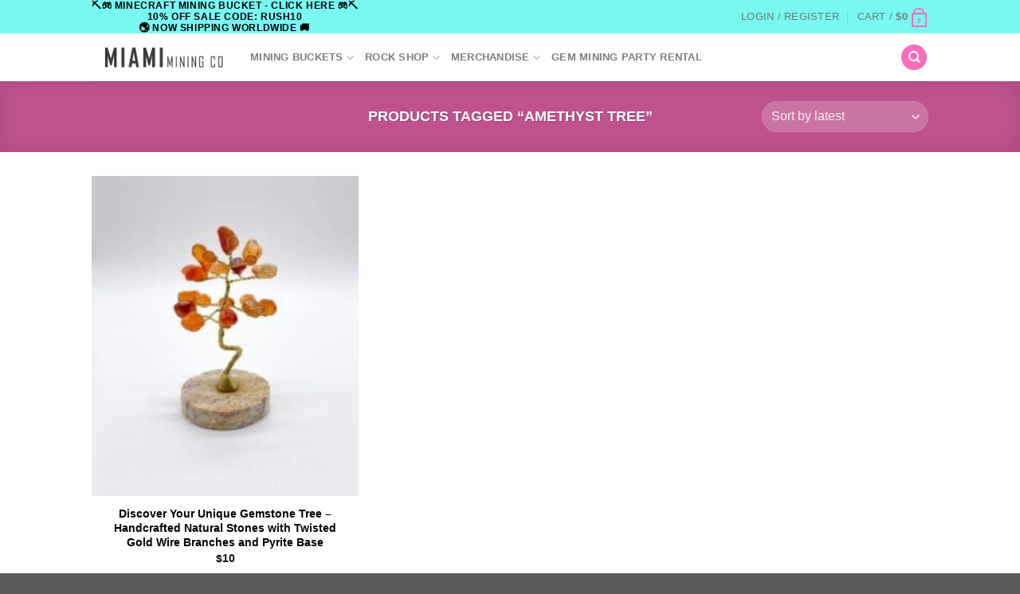

--- FILE ---
content_type: text/html; charset=UTF-8
request_url: https://miamiminingco.com/product-tag/amethyst-tree/
body_size: 27336
content:
<!DOCTYPE html>
<html lang="en" class="loading-site no-js">
<head>
	<meta charset="UTF-8" />
	<link rel="profile" href="http://gmpg.org/xfn/11" />
	<link rel="pingback" href="https://miamiminingco.com/xmlrpc.php" />

	<script>(function(html){html.className = html.className.replace(/\bno-js\b/,'js')})(document.documentElement);</script>
<meta name='robots' content='index, follow, max-image-preview:large, max-snippet:-1, max-video-preview:-1' />
	<style>img:is([sizes="auto" i], [sizes^="auto," i]) { contain-intrinsic-size: 3000px 1500px }</style>
	<meta name="uri-translation" content="on" /><link rel="alternate" hreflang="en" href="https://miamiminingco.com/product-tag/amethyst-tree/" />
<link rel="alternate" hreflang="sq" href="https://miamiminingco.com/sq/product-tag/amethyst-tree/" />
<link rel="alternate" hreflang="ar" href="https://miamiminingco.com/ar/product-tag/amethyst-tree/" />
<link rel="alternate" hreflang="hy" href="https://miamiminingco.com/hy/product-tag/amethyst-tree/" />
<link rel="alternate" hreflang="be" href="https://miamiminingco.com/be/product-tag/amethyst-tree/" />
<link rel="alternate" hreflang="bn" href="https://miamiminingco.com/bn/product-tag/amethyst-tree/" />
<link rel="alternate" hreflang="bs" href="https://miamiminingco.com/bs/product-tag/amethyst-tree/" />
<link rel="alternate" hreflang="bg" href="https://miamiminingco.com/bg/product-tag/amethyst-tree/" />
<link rel="alternate" hreflang="zh-CN" href="https://miamiminingco.com/zh-CN/product-tag/amethyst-tree/" />
<link rel="alternate" hreflang="zh-TW" href="https://miamiminingco.com/zh-TW/product-tag/amethyst-tree/" />
<link rel="alternate" hreflang="hr" href="https://miamiminingco.com/hr/product-tag/amethyst-tree/" />
<link rel="alternate" hreflang="cs" href="https://miamiminingco.com/cs/product-tag/amethyst-tree/" />
<link rel="alternate" hreflang="da" href="https://miamiminingco.com/da/product-tag/amethyst-tree/" />
<link rel="alternate" hreflang="nl" href="https://miamiminingco.com/nl/product-tag/amethyst-tree/" />
<link rel="alternate" hreflang="tl" href="https://miamiminingco.com/tl/product-tag/amethyst-tree/" />
<link rel="alternate" hreflang="fr" href="https://miamiminingco.com/fr/product-tag/amethyst-tree/" />
<link rel="alternate" hreflang="de" href="https://miamiminingco.com/de/product-tag/amethyst-tree/" />
<link rel="alternate" hreflang="el" href="https://miamiminingco.com/el/product-tag/amethyst-tree/" />
<link rel="alternate" hreflang="haw" href="https://miamiminingco.com/haw/product-tag/amethyst-tree/" />
<link rel="alternate" hreflang="he" href="https://miamiminingco.com/iw/product-tag/amethyst-tree/" />
<link rel="alternate" hreflang="hi" href="https://miamiminingco.com/hi/product-tag/amethyst-tree/" />
<link rel="alternate" hreflang="hu" href="https://miamiminingco.com/hu/product-tag/amethyst-tree/" />
<link rel="alternate" hreflang="is" href="https://miamiminingco.com/is/product-tag/amethyst-tree/" />
<link rel="alternate" hreflang="id" href="https://miamiminingco.com/id/product-tag/amethyst-tree/" />
<link rel="alternate" hreflang="ga" href="https://miamiminingco.com/ga/product-tag/amethyst-tree/" />
<link rel="alternate" hreflang="it" href="https://miamiminingco.com/it/product-tag/amethyst-tree/" />
<link rel="alternate" hreflang="ja" href="https://miamiminingco.com/ja/product-tag/amethyst-tree/" />
<link rel="alternate" hreflang="ko" href="https://miamiminingco.com/ko/product-tag/amethyst-tree/" />
<link rel="alternate" hreflang="la" href="https://miamiminingco.com/la/product-tag/amethyst-tree/" />
<link rel="alternate" hreflang="lt" href="https://miamiminingco.com/lt/product-tag/amethyst-tree/" />
<link rel="alternate" hreflang="mt" href="https://miamiminingco.com/mt/product-tag/amethyst-tree/" />
<link rel="alternate" hreflang="mn" href="https://miamiminingco.com/mn/product-tag/amethyst-tree/" />
<link rel="alternate" hreflang="my" href="https://miamiminingco.com/my/product-tag/amethyst-tree/" />
<link rel="alternate" hreflang="ne" href="https://miamiminingco.com/ne/product-tag/amethyst-tree/" />
<link rel="alternate" hreflang="no" href="https://miamiminingco.com/no/product-tag/amethyst-tree/" />
<link rel="alternate" hreflang="fa" href="https://miamiminingco.com/fa/product-tag/amethyst-tree/" />
<link rel="alternate" hreflang="pl" href="https://miamiminingco.com/pl/product-tag/amethyst-tree/" />
<link rel="alternate" hreflang="pt" href="https://miamiminingco.com/pt/product-tag/amethyst-tree/" />
<link rel="alternate" hreflang="ro" href="https://miamiminingco.com/ro/product-tag/amethyst-tree/" />
<link rel="alternate" hreflang="ru" href="https://miamiminingco.com/ru/product-tag/amethyst-tree/" />
<link rel="alternate" hreflang="sm" href="https://miamiminingco.com/sm/product-tag/amethyst-tree/" />
<link rel="alternate" hreflang="gd" href="https://miamiminingco.com/gd/product-tag/amethyst-tree/" />
<link rel="alternate" hreflang="sr" href="https://miamiminingco.com/sr/product-tag/amethyst-tree/" />
<link rel="alternate" hreflang="es" href="https://miamiminingco.com/es/product-tag/amethyst-tree/" />
<link rel="alternate" hreflang="su" href="https://miamiminingco.com/su/product-tag/amethyst-tree/" />
<link rel="alternate" hreflang="sw" href="https://miamiminingco.com/sw/product-tag/amethyst-tree/" />
<link rel="alternate" hreflang="sv" href="https://miamiminingco.com/sv/product-tag/amethyst-tree/" />
<link rel="alternate" hreflang="th" href="https://miamiminingco.com/th/product-tag/amethyst-tree/" />
<link rel="alternate" hreflang="vi" href="https://miamiminingco.com/vi/product-tag/amethyst-tree/" />
<link rel="alternate" hreflang="yi" href="https://miamiminingco.com/yi/product-tag/amethyst-tree/" />
<link rel="alternate" hreflang="zu" href="https://miamiminingco.com/zu/product-tag/amethyst-tree/" />
<meta name="viewport" content="width=device-width, initial-scale=1" /><script>window._wca = window._wca || [];</script>

	<!-- This site is optimized with the Yoast SEO Premium plugin v24.1 (Yoast SEO v24.1) - https://yoast.com/wordpress/plugins/seo/ -->
	<title>amethyst tree Archives - Miami Mining Co - Gem Mining Buckets &amp; Crystal Collections South Florida</title>
	<link rel="canonical" href="https://miamiminingco.com/product-tag/amethyst-tree/" />
	<meta property="og:locale" content="en_US" />
	<meta property="og:type" content="article" />
	<meta property="og:title" content="amethyst tree Archives" />
	<meta property="og:url" content="https://miamiminingco.com/product-tag/amethyst-tree/" />
	<meta property="og:site_name" content="Miami Mining Co - Gem Mining Buckets &amp; Crystal Collections South Florida" />
	<meta name="twitter:card" content="summary_large_image" />
	<script type="application/ld+json" class="yoast-schema-graph">{"@context":"https://schema.org","@graph":[{"@type":"CollectionPage","@id":"https://miamiminingco.com/product-tag/amethyst-tree/","url":"https://miamiminingco.com/product-tag/amethyst-tree/","name":"amethyst tree Archives - Miami Mining Co - Gem Mining Buckets &amp; Crystal Collections South Florida","isPartOf":{"@id":"https://miamiminingco.com/#website"},"primaryImageOfPage":{"@id":"https://miamiminingco.com/product-tag/amethyst-tree/#primaryimage"},"image":{"@id":"https://miamiminingco.com/product-tag/amethyst-tree/#primaryimage"},"thumbnailUrl":"https://miamiminingco.com/wp-content/uploads/2022/04/APC_7266-hdr-scaled.jpg","breadcrumb":{"@id":"https://miamiminingco.com/product-tag/amethyst-tree/#breadcrumb"},"inLanguage":"en"},{"@type":"ImageObject","inLanguage":"en","@id":"https://miamiminingco.com/product-tag/amethyst-tree/#primaryimage","url":"https://miamiminingco.com/wp-content/uploads/2022/04/APC_7266-hdr-scaled.jpg","contentUrl":"https://miamiminingco.com/wp-content/uploads/2022/04/APC_7266-hdr-scaled.jpg","width":1536,"height":2048,"caption":"Gemstone trees with stone base"},{"@type":"BreadcrumbList","@id":"https://miamiminingco.com/product-tag/amethyst-tree/#breadcrumb","itemListElement":[{"@type":"ListItem","position":1,"name":"Home","item":"https://miamiminingco.com/"},{"@type":"ListItem","position":2,"name":"amethyst tree"}]},{"@type":"WebSite","@id":"https://miamiminingco.com/#website","url":"https://miamiminingco.com/","name":"Miami Mining Co - Gem Mining Buckets &amp; Crystal Collections South Florida","description":"","publisher":{"@id":"https://miamiminingco.com/#organization"},"potentialAction":[{"@type":"SearchAction","target":{"@type":"EntryPoint","urlTemplate":"https://miamiminingco.com/?s={search_term_string}"},"query-input":{"@type":"PropertyValueSpecification","valueRequired":true,"valueName":"search_term_string"}}],"inLanguage":"en"},{"@type":"Organization","@id":"https://miamiminingco.com/#organization","name":"Miami Mining Co - Gem Mining Buckets &amp; Crystal Collections South Florida","url":"https://miamiminingco.com/","logo":{"@type":"ImageObject","inLanguage":"en","@id":"https://miamiminingco.com/#/schema/logo/image/","url":"https://miamiminingco.com/wp-content/uploads/2022/07/Miami-Mining-Co-Bag-Label-3.5-300DPI.png","contentUrl":"https://miamiminingco.com/wp-content/uploads/2022/07/Miami-Mining-Co-Bag-Label-3.5-300DPI.png","width":1050,"height":1050,"caption":"Miami Mining Co - Gem Mining Buckets &amp; Crystal Collections South Florida"},"image":{"@id":"https://miamiminingco.com/#/schema/logo/image/"},"sameAs":["https://www.facebook.com/profile.php?id=100069776622545"]}]}</script>
	<!-- / Yoast SEO Premium plugin. -->


<link rel='dns-prefetch' href='//www.googletagmanager.com' />
<link rel='dns-prefetch' href='//stats.wp.com' />
<link rel='dns-prefetch' href='//b3486940.smushcdn.com' />
<link rel='dns-prefetch' href='//hb.wpmucdn.com' />
<link href='//hb.wpmucdn.com' rel='preconnect' />
<link rel='prefetch' href='https://miamiminingco.com/wp-content/themes/flatsome/assets/js/flatsome.js?ver=51d1c732cb1803d92751' />
<link rel='prefetch' href='https://miamiminingco.com/wp-content/themes/flatsome/assets/js/chunk.slider.js?ver=3.19.3' />
<link rel='prefetch' href='https://miamiminingco.com/wp-content/themes/flatsome/assets/js/chunk.popups.js?ver=3.19.3' />
<link rel='prefetch' href='https://miamiminingco.com/wp-content/themes/flatsome/assets/js/chunk.tooltips.js?ver=3.19.3' />
<link rel='prefetch' href='https://miamiminingco.com/wp-content/themes/flatsome/assets/js/woocommerce.js?ver=60a299668ea84c875077' />
<link rel="alternate" type="application/rss+xml" title="Miami Mining Co - Gem Mining Buckets &amp; Crystal Collections South Florida &raquo; Feed" href="https://miamiminingco.com/feed/" />
<link rel="alternate" type="application/rss+xml" title="Miami Mining Co - Gem Mining Buckets &amp; Crystal Collections South Florida &raquo; Comments Feed" href="https://miamiminingco.com/comments/feed/" />
<link rel="alternate" type="application/rss+xml" title="Miami Mining Co - Gem Mining Buckets &amp; Crystal Collections South Florida &raquo; amethyst tree Tag Feed" href="https://miamiminingco.com/product-tag/amethyst-tree/feed/" />
<script type="text/javascript">
/* <![CDATA[ */
window._wpemojiSettings = {"baseUrl":"https:\/\/s.w.org\/images\/core\/emoji\/15.0.3\/72x72\/","ext":".png","svgUrl":"https:\/\/s.w.org\/images\/core\/emoji\/15.0.3\/svg\/","svgExt":".svg","source":{"concatemoji":"https:\/\/miamiminingco.com\/wp-includes\/js\/wp-emoji-release.min.js"}};
/*! This file is auto-generated */
!function(i,n){var o,s,e;function c(e){try{var t={supportTests:e,timestamp:(new Date).valueOf()};sessionStorage.setItem(o,JSON.stringify(t))}catch(e){}}function p(e,t,n){e.clearRect(0,0,e.canvas.width,e.canvas.height),e.fillText(t,0,0);var t=new Uint32Array(e.getImageData(0,0,e.canvas.width,e.canvas.height).data),r=(e.clearRect(0,0,e.canvas.width,e.canvas.height),e.fillText(n,0,0),new Uint32Array(e.getImageData(0,0,e.canvas.width,e.canvas.height).data));return t.every(function(e,t){return e===r[t]})}function u(e,t,n){switch(t){case"flag":return n(e,"\ud83c\udff3\ufe0f\u200d\u26a7\ufe0f","\ud83c\udff3\ufe0f\u200b\u26a7\ufe0f")?!1:!n(e,"\ud83c\uddfa\ud83c\uddf3","\ud83c\uddfa\u200b\ud83c\uddf3")&&!n(e,"\ud83c\udff4\udb40\udc67\udb40\udc62\udb40\udc65\udb40\udc6e\udb40\udc67\udb40\udc7f","\ud83c\udff4\u200b\udb40\udc67\u200b\udb40\udc62\u200b\udb40\udc65\u200b\udb40\udc6e\u200b\udb40\udc67\u200b\udb40\udc7f");case"emoji":return!n(e,"\ud83d\udc26\u200d\u2b1b","\ud83d\udc26\u200b\u2b1b")}return!1}function f(e,t,n){var r="undefined"!=typeof WorkerGlobalScope&&self instanceof WorkerGlobalScope?new OffscreenCanvas(300,150):i.createElement("canvas"),a=r.getContext("2d",{willReadFrequently:!0}),o=(a.textBaseline="top",a.font="600 32px Arial",{});return e.forEach(function(e){o[e]=t(a,e,n)}),o}function t(e){var t=i.createElement("script");t.src=e,t.defer=!0,i.head.appendChild(t)}"undefined"!=typeof Promise&&(o="wpEmojiSettingsSupports",s=["flag","emoji"],n.supports={everything:!0,everythingExceptFlag:!0},e=new Promise(function(e){i.addEventListener("DOMContentLoaded",e,{once:!0})}),new Promise(function(t){var n=function(){try{var e=JSON.parse(sessionStorage.getItem(o));if("object"==typeof e&&"number"==typeof e.timestamp&&(new Date).valueOf()<e.timestamp+604800&&"object"==typeof e.supportTests)return e.supportTests}catch(e){}return null}();if(!n){if("undefined"!=typeof Worker&&"undefined"!=typeof OffscreenCanvas&&"undefined"!=typeof URL&&URL.createObjectURL&&"undefined"!=typeof Blob)try{var e="postMessage("+f.toString()+"("+[JSON.stringify(s),u.toString(),p.toString()].join(",")+"));",r=new Blob([e],{type:"text/javascript"}),a=new Worker(URL.createObjectURL(r),{name:"wpTestEmojiSupports"});return void(a.onmessage=function(e){c(n=e.data),a.terminate(),t(n)})}catch(e){}c(n=f(s,u,p))}t(n)}).then(function(e){for(var t in e)n.supports[t]=e[t],n.supports.everything=n.supports.everything&&n.supports[t],"flag"!==t&&(n.supports.everythingExceptFlag=n.supports.everythingExceptFlag&&n.supports[t]);n.supports.everythingExceptFlag=n.supports.everythingExceptFlag&&!n.supports.flag,n.DOMReady=!1,n.readyCallback=function(){n.DOMReady=!0}}).then(function(){return e}).then(function(){var e;n.supports.everything||(n.readyCallback(),(e=n.source||{}).concatemoji?t(e.concatemoji):e.wpemoji&&e.twemoji&&(t(e.twemoji),t(e.wpemoji)))}))}((window,document),window._wpemojiSettings);
/* ]]> */
</script>
<style id='wp-emoji-styles-inline-css' type='text/css'>

	img.wp-smiley, img.emoji {
		display: inline !important;
		border: none !important;
		box-shadow: none !important;
		height: 1em !important;
		width: 1em !important;
		margin: 0 0.07em !important;
		vertical-align: -0.1em !important;
		background: none !important;
		padding: 0 !important;
	}
</style>
<style id='wp-block-library-inline-css' type='text/css'>
:root{--wp-admin-theme-color:#007cba;--wp-admin-theme-color--rgb:0,124,186;--wp-admin-theme-color-darker-10:#006ba1;--wp-admin-theme-color-darker-10--rgb:0,107,161;--wp-admin-theme-color-darker-20:#005a87;--wp-admin-theme-color-darker-20--rgb:0,90,135;--wp-admin-border-width-focus:2px;--wp-block-synced-color:#7a00df;--wp-block-synced-color--rgb:122,0,223;--wp-bound-block-color:var(--wp-block-synced-color)}@media (min-resolution:192dpi){:root{--wp-admin-border-width-focus:1.5px}}.wp-element-button{cursor:pointer}:root{--wp--preset--font-size--normal:16px;--wp--preset--font-size--huge:42px}:root .has-very-light-gray-background-color{background-color:#eee}:root .has-very-dark-gray-background-color{background-color:#313131}:root .has-very-light-gray-color{color:#eee}:root .has-very-dark-gray-color{color:#313131}:root .has-vivid-green-cyan-to-vivid-cyan-blue-gradient-background{background:linear-gradient(135deg,#00d084,#0693e3)}:root .has-purple-crush-gradient-background{background:linear-gradient(135deg,#34e2e4,#4721fb 50%,#ab1dfe)}:root .has-hazy-dawn-gradient-background{background:linear-gradient(135deg,#faaca8,#dad0ec)}:root .has-subdued-olive-gradient-background{background:linear-gradient(135deg,#fafae1,#67a671)}:root .has-atomic-cream-gradient-background{background:linear-gradient(135deg,#fdd79a,#004a59)}:root .has-nightshade-gradient-background{background:linear-gradient(135deg,#330968,#31cdcf)}:root .has-midnight-gradient-background{background:linear-gradient(135deg,#020381,#2874fc)}.has-regular-font-size{font-size:1em}.has-larger-font-size{font-size:2.625em}.has-normal-font-size{font-size:var(--wp--preset--font-size--normal)}.has-huge-font-size{font-size:var(--wp--preset--font-size--huge)}.has-text-align-center{text-align:center}.has-text-align-left{text-align:left}.has-text-align-right{text-align:right}#end-resizable-editor-section{display:none}.aligncenter{clear:both}.items-justified-left{justify-content:flex-start}.items-justified-center{justify-content:center}.items-justified-right{justify-content:flex-end}.items-justified-space-between{justify-content:space-between}.screen-reader-text{border:0;clip:rect(1px,1px,1px,1px);clip-path:inset(50%);height:1px;margin:-1px;overflow:hidden;padding:0;position:absolute;width:1px;word-wrap:normal!important}.screen-reader-text:focus{background-color:#ddd;clip:auto!important;clip-path:none;color:#444;display:block;font-size:1em;height:auto;left:5px;line-height:normal;padding:15px 23px 14px;text-decoration:none;top:5px;width:auto;z-index:100000}html :where(.has-border-color){border-style:solid}html :where([style*=border-top-color]){border-top-style:solid}html :where([style*=border-right-color]){border-right-style:solid}html :where([style*=border-bottom-color]){border-bottom-style:solid}html :where([style*=border-left-color]){border-left-style:solid}html :where([style*=border-width]){border-style:solid}html :where([style*=border-top-width]){border-top-style:solid}html :where([style*=border-right-width]){border-right-style:solid}html :where([style*=border-bottom-width]){border-bottom-style:solid}html :where([style*=border-left-width]){border-left-style:solid}html :where(img[class*=wp-image-]){height:auto;max-width:100%}:where(figure){margin:0 0 1em}html :where(.is-position-sticky){--wp-admin--admin-bar--position-offset:var(--wp-admin--admin-bar--height,0px)}@media screen and (max-width:600px){html :where(.is-position-sticky){--wp-admin--admin-bar--position-offset:0px}}
</style>
<link rel='stylesheet' id='wphb-1-css' href='https://hb.wpmucdn.com/miamiminingco.com/f04954a9-4eba-46e7-b5b4-5f4aa9a7cb53.css' type='text/css' media='all' />
<style id='woocommerce-inline-inline-css' type='text/css'>
.woocommerce form .form-row .required { visibility: visible; }
</style>
<link rel='stylesheet' id='wphb-2-css' href='https://hb.wpmucdn.com/miamiminingco.com/a01e7966-51da-4880-a743-b3134f120d49.css' type='text/css' media='all' />
<style id='akismet-widget-style-inline-css' type='text/css'>

			.a-stats {
				--akismet-color-mid-green: #357b49;
				--akismet-color-white: #fff;
				--akismet-color-light-grey: #f6f7f7;

				max-width: 350px;
				width: auto;
			}

			.a-stats * {
				all: unset;
				box-sizing: border-box;
			}

			.a-stats strong {
				font-weight: 600;
			}

			.a-stats a.a-stats__link,
			.a-stats a.a-stats__link:visited,
			.a-stats a.a-stats__link:active {
				background: var(--akismet-color-mid-green);
				border: none;
				box-shadow: none;
				border-radius: 8px;
				color: var(--akismet-color-white);
				cursor: pointer;
				display: block;
				font-family: -apple-system, BlinkMacSystemFont, 'Segoe UI', 'Roboto', 'Oxygen-Sans', 'Ubuntu', 'Cantarell', 'Helvetica Neue', sans-serif;
				font-weight: 500;
				padding: 12px;
				text-align: center;
				text-decoration: none;
				transition: all 0.2s ease;
			}

			/* Extra specificity to deal with TwentyTwentyOne focus style */
			.widget .a-stats a.a-stats__link:focus {
				background: var(--akismet-color-mid-green);
				color: var(--akismet-color-white);
				text-decoration: none;
			}

			.a-stats a.a-stats__link:hover {
				filter: brightness(110%);
				box-shadow: 0 4px 12px rgba(0, 0, 0, 0.06), 0 0 2px rgba(0, 0, 0, 0.16);
			}

			.a-stats .count {
				color: var(--akismet-color-white);
				display: block;
				font-size: 1.5em;
				line-height: 1.4;
				padding: 0 13px;
				white-space: nowrap;
			}
		
</style>
<link rel='stylesheet' id='woo_discount_pro_style-css' href='https://hb.wpmucdn.com/miamiminingco.com/e6911af8-2864-4e62-baaf-59e60546f2ec.css' type='text/css' media='all' />
<link rel='stylesheet' id='wphb-3-css' href='https://hb.wpmucdn.com/miamiminingco.com/cf6813be-78fe-4d36-bdd3-fc41a60fc124.css' type='text/css' media='all' />
<style id='wphb-3-inline-css' type='text/css'>
@font-face {
				font-family: "fl-icons";
				font-display: block;
				src: url(https://miamiminingco.com/wp-content/themes/flatsome/assets/css/icons/fl-icons.eot?v=3.19.3);
				src:
					url(https://miamiminingco.com/wp-content/themes/flatsome/assets/css/icons/fl-icons.eot#iefix?v=3.19.3) format("embedded-opentype"),
					url(https://miamiminingco.com/wp-content/themes/flatsome/assets/css/icons/fl-icons.woff2?v=3.19.3) format("woff2"),
					url(https://miamiminingco.com/wp-content/themes/flatsome/assets/css/icons/fl-icons.ttf?v=3.19.3) format("truetype"),
					url(https://miamiminingco.com/wp-content/themes/flatsome/assets/css/icons/fl-icons.woff?v=3.19.3) format("woff"),
					url(https://miamiminingco.com/wp-content/themes/flatsome/assets/css/icons/fl-icons.svg?v=3.19.3#fl-icons) format("svg");
			}
</style>
<link rel='stylesheet' id='flatsome-style-css' href='https://hb.wpmucdn.com/miamiminingco.com/0e5c3c5f-32b4-45d0-ae58-4cc772b63c7c.css' type='text/css' media='all' />
<script type="text/javascript">
            window._nslDOMReady = function (callback) {
                if ( document.readyState === "complete" || document.readyState === "interactive" ) {
                    callback();
                } else {
                    document.addEventListener( "DOMContentLoaded", callback );
                }
            };
            </script><script type="text/javascript" id="woocommerce-google-analytics-integration-gtag-js-after">
/* <![CDATA[ */
/* Google Analytics for WooCommerce (gtag.js) */
					window.dataLayer = window.dataLayer || [];
					function gtag(){dataLayer.push(arguments);}
					// Set up default consent state.
					for ( const mode of [{"analytics_storage":"denied","ad_storage":"denied","ad_user_data":"denied","ad_personalization":"denied","region":["AT","BE","BG","HR","CY","CZ","DK","EE","FI","FR","DE","GR","HU","IS","IE","IT","LV","LI","LT","LU","MT","NL","NO","PL","PT","RO","SK","SI","ES","SE","GB","CH"]}] || [] ) {
						gtag( "consent", "default", { "wait_for_update": 500, ...mode } );
					}
					gtag("js", new Date());
					gtag("set", "developer_id.dOGY3NW", true);
					gtag("config", "G-XBYGR6X90D", {"track_404":true,"allow_google_signals":true,"logged_in":false,"linker":{"domains":[],"allow_incoming":false},"custom_map":{"dimension1":"logged_in"}});
/* ]]> */
</script>
<script type="text/javascript" src="https://hb.wpmucdn.com/miamiminingco.com/74d42337-258a-46d2-b4bb-372e8ac2c8a4.js" id="wp-hooks-js"></script>
<script type="text/javascript" src="https://hb.wpmucdn.com/miamiminingco.com/8299bbfa-5230-4c95-9b89-f5e7bc26d9f0.js" id="wphb-4-js"></script>
<script type="text/javascript" id="wphb-5-js-extra">
/* <![CDATA[ */
var woocommerce_params = {"ajax_url":"\/wp-admin\/admin-ajax.php","wc_ajax_url":"\/?wc-ajax=%%endpoint%%"};;;var wc_add_to_cart_params = {"ajax_url":"\/wp-admin\/admin-ajax.php","wc_ajax_url":"\/?wc-ajax=%%endpoint%%","i18n_view_cart":"View cart","cart_url":"https:\/\/miamiminingco.com\/cart\/","is_cart":"","cart_redirect_after_add":"yes","gt_translate_keys":["i18n_view_cart",{"key":"cart_url","format":"url"}]};
/* ]]> */
</script>
<script type="text/javascript" src="https://hb.wpmucdn.com/miamiminingco.com/fd321976-b157-4eb9-b17b-43a0eebab1ac.js" id="wphb-5-js"></script>
<script type="text/javascript" id="WCPAY_ASSETS-js-extra">
/* <![CDATA[ */
var wcpayAssets = {"url":"https:\/\/miamiminingco.com\/wp-content\/plugins\/woocommerce-payments\/dist\/"};
/* ]]> */
</script>
<script type="text/javascript" src="https://stats.wp.com/s-202603.js" id="woocommerce-analytics-js" defer="defer" data-wp-strategy="defer"></script>
<script type="text/javascript" id="wphb-6-js-extra">
/* <![CDATA[ */
var woo_ml_public_post = {"ajax_url":"https:\/\/miamiminingco.com\/wp-admin\/admin-ajax.php","language":"en","checkbox_settings":{"enabled":"yes","label":"Yes, I want to receive your newsletter.","preselect":"no","hidden":"no"}};;;var wpm = {"ajax_url":"https:\/\/miamiminingco.com\/wp-admin\/admin-ajax.php","root":"https:\/\/miamiminingco.com\/wp-json\/","nonce_wp_rest":"b36d84ec29","nonce_ajax":"e934aedc48"};
/* ]]> */
</script>
<script type="text/javascript" src="https://hb.wpmucdn.com/miamiminingco.com/fed0bb72-2715-4bd4-b8ce-57ca5692d046.js" id="wphb-6-js"></script>
<link rel="https://api.w.org/" href="https://miamiminingco.com/wp-json/" /><link rel="alternate" title="JSON" type="application/json" href="https://miamiminingco.com/wp-json/wp/v2/product_tag/521" /><link rel="EditURI" type="application/rsd+xml" title="RSD" href="https://miamiminingco.com/xmlrpc.php?rsd" />
<meta name="generator" content="WordPress 6.7.4" />
<meta name="generator" content="WooCommerce 9.5.1" />
        <!-- MailerLite Universal -->
        <script>
            (function(w,d,e,u,f,l,n){w[f]=w[f]||function(){(w[f].q=w[f].q||[])
                .push(arguments);},l=d.createElement(e),l.async=1,l.src=u,
                n=d.getElementsByTagName(e)[0],n.parentNode.insertBefore(l,n);})
            (window,document,'script','https://assets.mailerlite.com/js/universal.js','ml');
            ml('account', '504982');
            ml('enablePopups', false);
        </script>
        <!-- End MailerLite Universal -->
        
<!-- This website runs the Product Feed PRO for WooCommerce by AdTribes.io plugin - version 13.4.0 -->
	<style>img#wpstats{display:none}</style>
		        <!-- MailerLite Universal -->
        <script>
            (function (w, d, e, u, f, l, n) {
                w[f] = w[f] || function () {
                    (w[f].q = w[f].q || [])
                        .push(arguments);
                }, l = d.createElement(e), l.async = 1, l.src = u,
                    n = d.getElementsByTagName(e)[0], n.parentNode.insertBefore(l, n);
            })
            (window, document, 'script', 'https://assets.mailerlite.com/js/universal.js', 'ml');
            ml('account', '504982');
            ml('enablePopups', false);
        </script>
        <!-- End MailerLite Universal -->
        		<script>
			document.documentElement.className = document.documentElement.className.replace('no-js', 'js');
		</script>
				<style>
			.no-js img.lazyload {
				display: none;
			}

			figure.wp-block-image img.lazyloading {
				min-width: 150px;
			}

						.lazyload, .lazyloading {
				opacity: 0;
			}

			.lazyloaded {
				opacity: 1;
				transition: opacity 400ms;
				transition-delay: 0ms;
			}

					</style>
		<!-- Google site verification - Google for WooCommerce -->
<meta name="google-site-verification" content="lfubr35hAwFhoGMaN6an7eSeTdliOUnHfJxAzcUJ9Ro" />
	<noscript><style>.woocommerce-product-gallery{ opacity: 1 !important; }</style></noscript>
	
<!-- START Pixel Manager for WooCommerce -->

		<script>

			window.wpmDataLayer = window.wpmDataLayer || {};
			window.wpmDataLayer = Object.assign(window.wpmDataLayer, {"cart":{},"cart_item_keys":{},"version":{"number":"1.45.0","pro":false,"eligible_for_updates":false,"distro":"fms","beta":false,"show":true},"pixels":{"google":{"linker":{"settings":null},"user_id":false,"ads":{"conversion_ids":{"AW-340398621":"tdb9CI7N3d4CEJ2kqKIB"},"dynamic_remarketing":{"status":true,"id_type":"post_id","send_events_with_parent_ids":true},"google_business_vertical":"retail","phone_conversion_number":"","phone_conversion_label":""},"tcf_support":false,"consent_mode":{"is_active":false,"wait_for_update":500,"ads_data_redaction":false,"url_passthrough":true}}},"shop":{"list_name":"Product Tag | amethyst tree","list_id":"product_tag.amethyst-tree","page_type":"product_tag","currency":"USD","selectors":{"addToCart":[],"beginCheckout":[]},"order_duplication_prevention":true,"view_item_list_trigger":{"test_mode":false,"background_color":"green","opacity":0.5,"repeat":true,"timeout":1000,"threshold":0.8},"variations_output":true,"session_active":false},"page":{"id":4395,"title":"Discover Your Unique Gemstone Tree &#8211; Handcrafted Natural Stones with Twisted Gold Wire Branches and Pyrite Base","type":"product","categories":[],"parent":{"id":0,"title":"Discover Your Unique Gemstone Tree &#8211; Handcrafted Natural Stones with Twisted Gold Wire Branches and Pyrite Base","type":"product","categories":[]}},"general":{"user_logged_in":false,"scroll_tracking_thresholds":[],"page_id":4395,"exclude_domains":[],"server_2_server":{"active":false,"ip_exclude_list":[]},"consent_management":{"explicit_consent":false},"lazy_load_pmw":false}});

		</script>

		
<!-- END Pixel Manager for WooCommerce -->
			<script  type="text/javascript">
				!function(f,b,e,v,n,t,s){if(f.fbq)return;n=f.fbq=function(){n.callMethod?
					n.callMethod.apply(n,arguments):n.queue.push(arguments)};if(!f._fbq)f._fbq=n;
					n.push=n;n.loaded=!0;n.version='2.0';n.queue=[];t=b.createElement(e);t.async=!0;
					t.src=v;s=b.getElementsByTagName(e)[0];s.parentNode.insertBefore(t,s)}(window,
					document,'script','https://connect.facebook.net/en_US/fbevents.js');
			</script>
			<!-- WooCommerce Facebook Integration Begin -->
			<script  type="text/javascript">

				fbq('init', '399068071541845', {}, {
    "agent": "woocommerce-9.5.1-3.3.1"
});

				fbq( 'track', 'PageView', {
    "source": "woocommerce",
    "version": "9.5.1",
    "pluginVersion": "3.3.1"
} );

				document.addEventListener( 'DOMContentLoaded', function() {
					// Insert placeholder for events injected when a product is added to the cart through AJAX.
					document.body.insertAdjacentHTML( 'beforeend', '<div class=\"wc-facebook-pixel-event-placeholder\"></div>' );
				}, false );

			</script>
			<!-- WooCommerce Facebook Integration End -->
			<style class='wp-fonts-local' type='text/css'>
@font-face{font-family:Inter;font-style:normal;font-weight:300 900;font-display:fallback;src:url('https://miamiminingco.com/wp-content/plugins/woocommerce/assets/fonts/Inter-VariableFont_slnt,wght.woff2') format('woff2');font-stretch:normal;}
@font-face{font-family:Cardo;font-style:normal;font-weight:400;font-display:fallback;src:url('https://miamiminingco.com/wp-content/plugins/woocommerce/assets/fonts/cardo_normal_400.woff2') format('woff2');}
</style>
<link rel="icon" href="https://b3486940.smushcdn.com/3486940/wp-content/uploads/2021/06/cropped-Site-Icon-Miami-Mining-32x32.png?lossy=2&strip=1&webp=0" sizes="32x32" />
<link rel="icon" href="https://b3486940.smushcdn.com/3486940/wp-content/uploads/2021/06/cropped-Site-Icon-Miami-Mining-192x192.png?lossy=2&strip=1&webp=0" sizes="192x192" />
<link rel="apple-touch-icon" href="https://b3486940.smushcdn.com/3486940/wp-content/uploads/2021/06/cropped-Site-Icon-Miami-Mining-180x180.png?lossy=2&strip=1&webp=0" />
<meta name="msapplication-TileImage" content="https://miamiminingco.com/wp-content/uploads/2021/06/cropped-Site-Icon-Miami-Mining-270x270.png" />
<style id="custom-css" type="text/css">:root {--primary-color: #fe6dbc;--fs-color-primary: #fe6dbc;--fs-color-secondary: #fe6dbc;--fs-color-success: #000000;--fs-color-alert: #b20000;--fs-experimental-link-color: #000000;--fs-experimental-link-color-hover: #000000;}.tooltipster-base {--tooltip-color: #fff;--tooltip-bg-color: #000;}.off-canvas-right .mfp-content, .off-canvas-left .mfp-content {--drawer-width: 300px;}.off-canvas .mfp-content.off-canvas-cart {--drawer-width: 360px;}.header-main{height: 60px}#logo img{max-height: 60px}#logo{width:169px;}.header-bottom{min-height: 10px}.header-top{min-height: 30px}.transparent .header-main{height: 30px}.transparent #logo img{max-height: 30px}.has-transparent + .page-title:first-of-type,.has-transparent + #main > .page-title,.has-transparent + #main > div > .page-title,.has-transparent + #main .page-header-wrapper:first-of-type .page-title{padding-top: 60px;}.header.show-on-scroll,.stuck .header-main{height:70px!important}.stuck #logo img{max-height: 70px!important}.search-form{ width: 10%;}.header-bg-color {background-color: rgba(255,255,255,0.9)}.header-bottom {background-color: #f1f1f1}.top-bar-nav > li > a{line-height: 16px }.header-main .nav > li > a{line-height: 16px }.stuck .header-main .nav > li > a{line-height: 50px }@media (max-width: 549px) {.header-main{height: 60px}#logo img{max-height: 60px}}.nav-dropdown{font-size:100%}.header-top{background-color:#79f7f1!important;}body{color: #000000}.widget:where(:not(.widget_shopping_cart)) a{color: #000000;}.widget:where(:not(.widget_shopping_cart)) a:hover{color: #000000;}.widget .tagcloud a:hover{border-color: #000000; background-color: #000000;}.current .breadcrumb-step, [data-icon-label]:after, .button#place_order,.button.checkout,.checkout-button,.single_add_to_cart_button.button, .sticky-add-to-cart-select-options-button{background-color: #fe6bdc!important }.badge-inner.on-sale{background-color: #e40505}@media screen and (min-width: 550px){.products .box-vertical .box-image{min-width: 247px!important;width: 247px!important;}}.nav-vertical-fly-out > li + li {border-top-width: 1px; border-top-style: solid;}.label-new.menu-item > a:after{content:"New";}.label-hot.menu-item > a:after{content:"Hot";}.label-sale.menu-item > a:after{content:"Sale";}.label-popular.menu-item > a:after{content:"Popular";}</style>		<style type="text/css" id="wp-custom-css">
			.highlight {
    background-color: rgba(0, 0, 0, 0.4); /* Grey with 50% opacity */
}
.search-form-container {
    text-align: center;
    margin-top: 20px;
}

#mineral-search {
    width: 300px;
    padding: 10px;
    margin-right: 10px;
}

#suggestions {
    margin-top: 10px;
    background: #f9f9f9;
    border: 1px solid #ccc;
    width: 300px;
}

#suggestions p {
    padding: 10px;
    cursor: pointer;
    margin: 0;
}

#suggestions p:hover {
    background-color: #ececec;
}

p a, table a { /* Targets links within paragraphs and tables only */
    font-weight: bold; /* Makes the text bold */
}
		</style>
		<style id="kirki-inline-styles"></style><style id="wpforms-css-vars-root">
				:root {
					--wpforms-field-border-radius: 3px;
--wpforms-field-border-style: solid;
--wpforms-field-border-size: 1px;
--wpforms-field-background-color: #ffffff;
--wpforms-field-border-color: rgba( 0, 0, 0, 0.25 );
--wpforms-field-border-color-spare: rgba( 0, 0, 0, 0.25 );
--wpforms-field-text-color: rgba( 0, 0, 0, 0.7 );
--wpforms-field-menu-color: #ffffff;
--wpforms-label-color: rgba( 0, 0, 0, 0.85 );
--wpforms-label-sublabel-color: rgba( 0, 0, 0, 0.55 );
--wpforms-label-error-color: #d63637;
--wpforms-button-border-radius: 3px;
--wpforms-button-border-style: none;
--wpforms-button-border-size: 1px;
--wpforms-button-background-color: #066aab;
--wpforms-button-border-color: #066aab;
--wpforms-button-text-color: #ffffff;
--wpforms-page-break-color: #066aab;
--wpforms-background-image: none;
--wpforms-background-position: center center;
--wpforms-background-repeat: no-repeat;
--wpforms-background-size: cover;
--wpforms-background-width: 100px;
--wpforms-background-height: 100px;
--wpforms-background-color: rgba( 0, 0, 0, 0 );
--wpforms-background-url: none;
--wpforms-container-padding: 0px;
--wpforms-container-border-style: none;
--wpforms-container-border-width: 1px;
--wpforms-container-border-color: #000000;
--wpforms-container-border-radius: 3px;
--wpforms-field-size-input-height: 43px;
--wpforms-field-size-input-spacing: 15px;
--wpforms-field-size-font-size: 16px;
--wpforms-field-size-line-height: 19px;
--wpforms-field-size-padding-h: 14px;
--wpforms-field-size-checkbox-size: 16px;
--wpforms-field-size-sublabel-spacing: 5px;
--wpforms-field-size-icon-size: 1;
--wpforms-label-size-font-size: 16px;
--wpforms-label-size-line-height: 19px;
--wpforms-label-size-sublabel-font-size: 14px;
--wpforms-label-size-sublabel-line-height: 17px;
--wpforms-button-size-font-size: 17px;
--wpforms-button-size-height: 41px;
--wpforms-button-size-padding-h: 15px;
--wpforms-button-size-margin-top: 10px;
--wpforms-container-shadow-size-box-shadow: none;

				}
			</style></head>

<body class="archive tax-product_tag term-amethyst-tree term-521 theme-flatsome woocommerce woocommerce-page woocommerce-no-js lightbox nav-dropdown-has-arrow nav-dropdown-has-shadow nav-dropdown-has-border">


<a class="skip-link screen-reader-text" href="#main">Skip to content</a>

<div id="wrapper">

	
	<header id="header" class="header ">
		<div class="header-wrapper">
			<div id="top-bar" class="header-top hide-for-sticky">
    <div class="flex-row container">
      <div class="flex-col hide-for-medium flex-left">
          <ul class="nav nav-left medium-nav-center nav-small  nav-divided nav-uppercase">
              <li class="html custom html_topbar_left"><div style="text-align: center;">
    <p class="uppercase">
        <a href="https://miamiminingco.com/product/minecraft-mining-bucket-real-life-treasures-with-minecraft-mining-kit/">
            <strong>⛏️🎮 MINECRAFT MINING BUCKET - CLICK HERE 🎮⛏️</strong>
        </a>
    </p>
    <p class="uppercase">
        <strong>10% OFF SALE CODE: RUSH10</strong>
    </p>
    <!-- Adding the "Now Shipping Worldwide" message -->
    <p class="uppercase">
        <strong> 🌏 NOW SHIPPING WORLDWIDE 🚚</strong>
    </p>
</div>
</li>          </ul>
      </div>

      <div class="flex-col hide-for-medium flex-center">
          <ul class="nav nav-center nav-small  nav-divided nav-uppercase">
                        </ul>
      </div>

      <div class="flex-col hide-for-medium flex-right">
         <ul class="nav top-bar-nav nav-right nav-small  nav-divided nav-uppercase">
              
<li class="account-item has-icon" >

	<a href="https://miamiminingco.com/my-account/" class="nav-top-link nav-top-not-logged-in is-small is-small" title="Login" >
					<span>
			Login / Register			</span>
				</a>




</li>
<li class="cart-item has-icon has-dropdown">

<a href="https://miamiminingco.com/cart/" class="header-cart-link is-small" title="Cart" >

<span class="header-cart-title">
   Cart   /      <span class="cart-price"><span class="woocommerce-Price-amount amount"><bdi><span class="woocommerce-Price-currencySymbol">&#36;</span>0</bdi></span></span>
  </span>

    <span class="cart-icon image-icon">
    <strong>0</strong>
  </span>
  </a>

 <ul class="nav-dropdown nav-dropdown-default">
    <li class="html widget_shopping_cart">
      <div class="widget_shopping_cart_content">
        

	<div class="ux-mini-cart-empty flex flex-row-col text-center pt pb">
				<div class="ux-mini-cart-empty-icon">
			<svg xmlns="http://www.w3.org/2000/svg" viewBox="0 0 17 19" style="opacity:.1;height:80px;">
				<path d="M8.5 0C6.7 0 5.3 1.2 5.3 2.7v2H2.1c-.3 0-.6.3-.7.7L0 18.2c0 .4.2.8.6.8h15.7c.4 0 .7-.3.7-.7v-.1L15.6 5.4c0-.3-.3-.6-.7-.6h-3.2v-2c0-1.6-1.4-2.8-3.2-2.8zM6.7 2.7c0-.8.8-1.4 1.8-1.4s1.8.6 1.8 1.4v2H6.7v-2zm7.5 3.4 1.3 11.5h-14L2.8 6.1h2.5v1.4c0 .4.3.7.7.7.4 0 .7-.3.7-.7V6.1h3.5v1.4c0 .4.3.7.7.7s.7-.3.7-.7V6.1h2.6z" fill-rule="evenodd" clip-rule="evenodd" fill="currentColor"></path>
			</svg>
		</div>
				<p class="woocommerce-mini-cart__empty-message empty">No products in the cart.</p>
					<p class="return-to-shop">
				<a class="button primary wc-backward" href="https://miamiminingco.com/shop/">
					Return to shop				</a>
			</p>
				</div>


      </div>
    </li>
     </ul>

</li>
          </ul>
      </div>

            <div class="flex-col show-for-medium flex-grow">
          <ul class="nav nav-center nav-small mobile-nav  nav-divided nav-uppercase">
              <li class="html custom html_topbar_left"><div style="text-align: center;">
    <p class="uppercase">
        <a href="https://miamiminingco.com/product/minecraft-mining-bucket-real-life-treasures-with-minecraft-mining-kit/">
            <strong>⛏️🎮 MINECRAFT MINING BUCKET - CLICK HERE 🎮⛏️</strong>
        </a>
    </p>
    <p class="uppercase">
        <strong>10% OFF SALE CODE: RUSH10</strong>
    </p>
    <!-- Adding the "Now Shipping Worldwide" message -->
    <p class="uppercase">
        <strong> 🌏 NOW SHIPPING WORLDWIDE 🚚</strong>
    </p>
</div>
</li>          </ul>
      </div>
      
    </div>
</div>
<div id="masthead" class="header-main hide-for-sticky">
      <div class="header-inner flex-row container logo-left medium-logo-center" role="navigation">

          <!-- Logo -->
          <div id="logo" class="flex-col logo">
            
<!-- Header logo -->
<a href="https://miamiminingco.com/" title="Miami Mining Co &#8211; Gem Mining Buckets &amp; Crystal Collections South Florida" rel="home">
		<img width="400" height="84" data-src="https://b3486940.smushcdn.com/3486940/wp-content/uploads/2021/06/Miami-Mining-Co-word-logo.png?lossy=2&strip=1&webp=0" class="header_logo header-logo lazyload" alt="Miami Mining Co &#8211; Gem Mining Buckets &amp; Crystal Collections South Florida" data-srcset="https://b3486940.smushcdn.com/3486940/wp-content/uploads/2021/06/Miami-Mining-Co-word-logo.png?lossy=2&amp;strip=1&amp;webp=0 400w, https://b3486940.smushcdn.com/3486940/wp-content/uploads/2021/06/Miami-Mining-Co-word-logo.png?size=204x43&amp;lossy=2&amp;strip=1&amp;webp=0 204w" data-sizes="(max-width: 400px) 100vw, 400px" src="[data-uri]" style="--smush-placeholder-width: 400px; --smush-placeholder-aspect-ratio: 400/84;" /><img  width="400" height="84" data-src="https://b3486940.smushcdn.com/3486940/wp-content/uploads/2021/06/Miami-Mining-Co-word-logo.png?lossy=2&strip=1&webp=0" class="header-logo-dark lazyload" alt="Miami Mining Co &#8211; Gem Mining Buckets &amp; Crystal Collections South Florida" data-srcset="https://b3486940.smushcdn.com/3486940/wp-content/uploads/2021/06/Miami-Mining-Co-word-logo.png?lossy=2&amp;strip=1&amp;webp=0 400w, https://b3486940.smushcdn.com/3486940/wp-content/uploads/2021/06/Miami-Mining-Co-word-logo.png?size=204x43&amp;lossy=2&amp;strip=1&amp;webp=0 204w" data-sizes="(max-width: 400px) 100vw, 400px" src="[data-uri]" style="--smush-placeholder-width: 400px; --smush-placeholder-aspect-ratio: 400/84;" /></a>
          </div>

          <!-- Mobile Left Elements -->
          <div class="flex-col show-for-medium flex-left">
            <ul class="mobile-nav nav nav-left ">
              <li class="nav-icon has-icon">
  		<a href="#" data-open="#main-menu" data-pos="left" data-bg="main-menu-overlay" data-color="" class="is-small" aria-label="Menu" aria-controls="main-menu" aria-expanded="false">

		  <i class="icon-menu" ></i>
		  		</a>
	</li>
<li class="header-search header-search-dropdown has-icon has-dropdown menu-item-has-children">
	<div class="header-button">	<a href="#" aria-label="Search" class="icon primary button circle is-small"><i class="icon-search" ></i></a>
	</div>	<ul class="nav-dropdown nav-dropdown-default">
	 	<li class="header-search-form search-form html relative has-icon">
	<div class="header-search-form-wrapper">
		<div class="searchform-wrapper ux-search-box relative is-normal"><form role="search" method="get" class="searchform" action="https://miamiminingco.com/">
	<div class="flex-row relative">
						<div class="flex-col flex-grow">
			<label class="screen-reader-text" for="woocommerce-product-search-field-0">Search for:</label>
			<input type="search" id="woocommerce-product-search-field-0" class="search-field mb-0" placeholder="Search&hellip;" value="" name="s" />
			<input type="hidden" name="post_type" value="product" />
					</div>
		<div class="flex-col">
			<button type="submit" value="Search" class="ux-search-submit submit-button secondary button  icon mb-0" aria-label="Submit">
				<i class="icon-search" ></i>			</button>
		</div>
	</div>
	<div class="live-search-results text-left z-top"></div>
</form>
</div>	</div>
</li>
	</ul>
</li>
            </ul>
          </div>

          <!-- Left Elements -->
          <div class="flex-col hide-for-medium flex-left
            flex-grow">
            <ul class="header-nav header-nav-main nav nav-left  nav-uppercase" >
              <li id="menu-item-10161" class="menu-item menu-item-type-custom menu-item-object-custom menu-item-has-children menu-item-10161 menu-item-design-default has-dropdown"><a href="https://miamiminingco.com/product-category/mining-bucket/" class="nav-top-link" aria-expanded="false" aria-haspopup="menu">Mining Buckets<i class="icon-angle-down" ></i></a>
<ul class="sub-menu nav-dropdown nav-dropdown-default">
	<li id="menu-item-10168" class="menu-item menu-item-type-custom menu-item-object-custom menu-item-has-children menu-item-10168 nav-dropdown-col"><a href="https://miamiminingco.com/product-category/mining-bucket/">GEM MINING BUCKET</a>
	<ul class="sub-menu nav-column nav-dropdown-default">
		<li id="menu-item-10162" class="menu-item menu-item-type-custom menu-item-object-custom menu-item-10162"><a href="https://miamiminingco.com/product/ultimate-gem-mining-bucket/">Ultimate Mining Bucket</a></li>
		<li id="menu-item-10163" class="menu-item menu-item-type-custom menu-item-object-custom menu-item-10163"><a href="https://miamiminingco.com/product/gem-mining-kit-12-pounds-of-adventure-discover-gems-and-minerals-with-our-authentic-mining-kit/">12 lbs Gem Mining Bucket</a></li>
		<li id="menu-item-10164" class="menu-item menu-item-type-custom menu-item-object-custom menu-item-10164"><a href="https://miamiminingco.com/product/gem-mining-8-pounds-of-excitement-discover-gems-and-minerals-with-our-authentic-kit/">8 lbs Gem Mining Bucket</a></li>
		<li id="menu-item-10165" class="menu-item menu-item-type-custom menu-item-object-custom menu-item-10165"><a href="https://miamiminingco.com/product/authentic-gem-mining-kit/">3 lbs Gemining Bucket</a></li>
		<li id="menu-item-10166" class="menu-item menu-item-type-custom menu-item-object-custom menu-item-10166"><a href="https://miamiminingco.com/product/bag-of-crystals-rocks-galore-unearth-a-world-of-gems-with-our-bags-of-rocks-and-crystals/">Bag of Crystals</a></li>
	</ul>
</li>
	<li id="menu-item-10167" class="menu-item menu-item-type-custom menu-item-object-custom menu-item-has-children menu-item-10167 nav-dropdown-col"><a href="https://miamiminingco.com/product-category/mining-bucket/">EDUCATIONAL MINING BUCKETS</a>
	<ul class="sub-menu nav-column nav-dropdown-default">
		<li id="menu-item-10169" class="menu-item menu-item-type-custom menu-item-object-custom menu-item-10169"><a href="https://miamiminingco.com/product/ultimate-gem-mining-bucket/">Ultimate Mining Bucket</a></li>
		<li id="menu-item-10170" class="menu-item menu-item-type-custom menu-item-object-custom menu-item-10170"><a href="https://miamiminingco.com/product/fossil-dig-kit-for-beginners/">Fossil Dig Bucket</a></li>
		<li id="menu-item-10171" class="menu-item menu-item-type-custom menu-item-object-custom menu-item-10171"><a href="https://miamiminingco.com/product/seashell-dig-kit-discover-the-beauty-of-seashells-and-types-of-seashells-for-sale/">Seashell Mining Bucket</a></li>
		<li id="menu-item-10172" class="menu-item menu-item-type-custom menu-item-object-custom menu-item-10172"><a href="https://miamiminingco.com/product/fools-gold-mining-bucket-pyrite/">Fools Gold Mining Bucket</a></li>
	</ul>
</li>
	<li id="menu-item-10173" class="menu-item menu-item-type-custom menu-item-object-custom menu-item-has-children menu-item-10173 nav-dropdown-col"><a href="https://miamiminingco.com/product-category/mining-bucket/">PREMIUM MINING BUCKET</a>
	<ul class="sub-menu nav-column nav-dropdown-default">
		<li id="menu-item-10174" class="menu-item menu-item-type-custom menu-item-object-custom menu-item-10174"><a href="https://miamiminingco.com/product/ultimate-gem-mining-bucket/">Ultimate Mining Bucket</a></li>
		<li id="menu-item-10175" class="menu-item menu-item-type-custom menu-item-object-custom menu-item-10175"><a href="https://miamiminingco.com/product/tumbled-stone-mining-bucket/">Tumbled Stone Mining Bucket</a></li>
		<li id="menu-item-10176" class="menu-item menu-item-type-custom menu-item-object-custom menu-item-10176"><a href="https://miamiminingco.com/product/authentic-herkimer-diamond-mining-kit/">Herkimer Diamond Bucket</a></li>
	</ul>
</li>
	<li id="menu-item-10179" class="menu-item menu-item-type-custom menu-item-object-custom menu-item-has-children menu-item-10179 nav-dropdown-col"><a href="https://miamiminingco.com/product-category/mining-bucket/">THEMED MINING BUCKET</a>
	<ul class="sub-menu nav-column nav-dropdown-default">
		<li id="menu-item-10180" class="menu-item menu-item-type-custom menu-item-object-custom menu-item-10180"><a href="https://miamiminingco.com/product/minecraft-mining-bucket-real-life-treasures-with-minecraft-mining-kit/">Minecraft Mining Bucket</a></li>
	</ul>
</li>
</ul>
</li>
<li id="menu-item-10181" class="menu-item menu-item-type-custom menu-item-object-custom menu-item-has-children menu-item-10181 menu-item-design-default has-dropdown"><a href="https://miamiminingco.com/shop/" class="nav-top-link" aria-expanded="false" aria-haspopup="menu">ROCK SHOP<i class="icon-angle-down" ></i></a>
<ul class="sub-menu nav-dropdown nav-dropdown-default">
	<li id="menu-item-10190" class="menu-item menu-item-type-custom menu-item-object-custom menu-item-has-children menu-item-10190 nav-dropdown-col"><a href="https://miamiminingco.com/shop/"><strong>BY NAME</strong></a>
	<ul class="sub-menu nav-column nav-dropdown-default">
		<li id="menu-item-10191" class="menu-item menu-item-type-custom menu-item-object-custom menu-item-10191"><a href="https://miamiminingco.com/product-category/aquamarine/">Aquamarine</a></li>
		<li id="menu-item-10192" class="menu-item menu-item-type-custom menu-item-object-custom menu-item-10192"><a href="https://miamiminingco.com/product-category/azurite/">Azurite</a></li>
		<li id="menu-item-10193" class="menu-item menu-item-type-custom menu-item-object-custom menu-item-10193"><a href="https://miamiminingco.com/product-category/barite/">Barite</a></li>
		<li id="menu-item-10194" class="menu-item menu-item-type-custom menu-item-object-custom menu-item-10194"><a href="https://miamiminingco.com/product-category/brucite/">Brucite</a></li>
		<li id="menu-item-10195" class="menu-item menu-item-type-custom menu-item-object-custom menu-item-10195"><a href="https://miamiminingco.com/product-category/cerussite/">Cerussite</a></li>
		<li id="menu-item-10196" class="menu-item menu-item-type-custom menu-item-object-custom menu-item-10196"><a href="https://miamiminingco.com/product-category/chrysocolla/">Chrysocolla</a></li>
		<li id="menu-item-10209" class="menu-item menu-item-type-custom menu-item-object-custom menu-item-10209"><a href="https://miamiminingco.com/product-category/copper/">Copper</a></li>
		<li id="menu-item-10197" class="menu-item menu-item-type-custom menu-item-object-custom menu-item-10197"><a href="https://miamiminingco.com/product-category/galena/">Galena</a></li>
		<li id="menu-item-10215" class="menu-item menu-item-type-custom menu-item-object-custom menu-item-10215"><a href="https://miamiminingco.com/product-category/geodes/">Geodes</a></li>
		<li id="menu-item-10198" class="menu-item menu-item-type-custom menu-item-object-custom menu-item-10198"><a href="https://miamiminingco.com/product-category/grape-agate/">Grape Agate</a></li>
		<li id="menu-item-10199" class="menu-item menu-item-type-custom menu-item-object-custom menu-item-10199"><a href="https://miamiminingco.com/product-category/hackmanite/">Hackmanite</a></li>
		<li id="menu-item-10200" class="menu-item menu-item-type-custom menu-item-object-custom menu-item-10200"><a href="https://miamiminingco.com/product-category/herkimer-diamond/">Herkimer Diamond</a></li>
		<li id="menu-item-10244" class="menu-item menu-item-type-custom menu-item-object-custom menu-item-10244"><a href="https://miamiminingco.com/product-category/jasper/">Jasper</a></li>
		<li id="menu-item-10210" class="menu-item menu-item-type-custom menu-item-object-custom menu-item-10210"><a href="https://miamiminingco.com/product-category/malachite/">Malachite</a></li>
		<li id="menu-item-10211" class="menu-item menu-item-type-custom menu-item-object-custom menu-item-10211"><a href="https://miamiminingco.com/product-category/opals/">Opals</a></li>
		<li id="menu-item-10201" class="menu-item menu-item-type-custom menu-item-object-custom menu-item-10201"><a href="https://miamiminingco.com/product-category/peridot/">Peridot</a></li>
		<li id="menu-item-10202" class="menu-item menu-item-type-custom menu-item-object-custom menu-item-10202"><a href="https://miamiminingco.com/product-category/pyrite/">Pyrite</a></li>
		<li id="menu-item-10203" class="menu-item menu-item-type-custom menu-item-object-custom menu-item-has-children menu-item-10203"><a href="https://miamiminingco.com/product-category/quartz/"><strong>QUARTZ</strong></a>
		<ul class="sub-menu nav-column nav-dropdown-default">
			<li id="menu-item-10214" class="menu-item menu-item-type-custom menu-item-object-custom menu-item-10214"><a href="https://miamiminingco.com/product-category/amethyst/">Amethyst</a></li>
			<li id="menu-item-10213" class="menu-item menu-item-type-custom menu-item-object-custom menu-item-10213"><a href="https://miamiminingco.com/product-category/citrine/">Citrine</a></li>
			<li id="menu-item-10212" class="menu-item menu-item-type-custom menu-item-object-custom menu-item-10212"><a href="https://miamiminingco.com/product-category/rose-quartz/">Rose Quartz</a></li>
		</ul>
</li>
		<li id="menu-item-10204" class="menu-item menu-item-type-custom menu-item-object-custom menu-item-10204"><a href="https://miamiminingco.com/product-category/ruby/">Ruby</a></li>
		<li id="menu-item-10205" class="menu-item menu-item-type-custom menu-item-object-custom menu-item-10205"><a href="https://miamiminingco.com/product-category/sapphire/">Sapphire</a></li>
		<li id="menu-item-10243" class="menu-item menu-item-type-custom menu-item-object-custom menu-item-has-children menu-item-10243"><a href="https://miamiminingco.com/product-category/tektite/"><strong>Tektite</strong></a>
		<ul class="sub-menu nav-column nav-dropdown-default">
			<li id="menu-item-10242" class="menu-item menu-item-type-custom menu-item-object-custom menu-item-10242"><a href="https://miamiminingco.com/product-category/tektite/moldavite/">Moldavite</a></li>
		</ul>
</li>
		<li id="menu-item-10206" class="menu-item menu-item-type-custom menu-item-object-custom menu-item-10206"><a href="https://miamiminingco.com/product-category/topaz/">Topaz</a></li>
		<li id="menu-item-10207" class="menu-item menu-item-type-custom menu-item-object-custom menu-item-10207"><a href="https://miamiminingco.com/product-category/turquoise/">Turquoise</a></li>
		<li id="menu-item-10208" class="menu-item menu-item-type-custom menu-item-object-custom menu-item-10208"><a href="https://miamiminingco.com/product-category/wulfenite/">Wulfenite</a></li>
	</ul>
</li>
	<li id="menu-item-10216" class="menu-item menu-item-type-custom menu-item-object-custom menu-item-has-children menu-item-10216 nav-dropdown-col"><a href="https://miamiminingco.com/product-category/search-by-color/"><strong>BY COLOR</strong></a>
	<ul class="sub-menu nav-column nav-dropdown-default">
		<li id="menu-item-10217" class="menu-item menu-item-type-custom menu-item-object-custom menu-item-10217"><a href="https://miamiminingco.com/product-category/search-by-color/metallic/">Metallic</a></li>
		<li id="menu-item-10231" class="menu-item menu-item-type-custom menu-item-object-custom menu-item-10231"><a href="https://miamiminingco.com/product-category/search-by-color/multicolored/">Multicolored</a></li>
		<li id="menu-item-10230" class="menu-item menu-item-type-custom menu-item-object-custom menu-item-10230"><a href="https://miamiminingco.com/product-category/search-by-color/banded/">Banded</a></li>
		<li id="menu-item-10219" class="menu-item menu-item-type-custom menu-item-object-custom menu-item-10219"><a href="https://miamiminingco.com/product-category/search-by-color/colorless/">Colorless</a></li>
		<li id="menu-item-10218" class="menu-item menu-item-type-custom menu-item-object-custom menu-item-10218"><a href="https://miamiminingco.com/product-category/search-by-color/white/">White</a></li>
		<li id="menu-item-10221" class="menu-item menu-item-type-custom menu-item-object-custom menu-item-10221"><a href="https://miamiminingco.com/product-category/search-by-color/red/">Red</a></li>
		<li id="menu-item-10226" class="menu-item menu-item-type-custom menu-item-object-custom menu-item-10226"><a href="https://miamiminingco.com/product-category/search-by-color/pink/">Pink</a></li>
		<li id="menu-item-10224" class="menu-item menu-item-type-custom menu-item-object-custom menu-item-10224"><a href="https://miamiminingco.com/product-category/search-by-color/orange/">Orange</a></li>
		<li id="menu-item-10225" class="menu-item menu-item-type-custom menu-item-object-custom menu-item-10225"><a href="https://miamiminingco.com/product-category/search-by-color/brown/">Brown</a></li>
		<li id="menu-item-10223" class="menu-item menu-item-type-custom menu-item-object-custom menu-item-10223"><a href="https://miamiminingco.com/product-category/search-by-color/yellow/">Yellow</a></li>
		<li id="menu-item-10222" class="menu-item menu-item-type-custom menu-item-object-custom menu-item-10222"><a href="https://miamiminingco.com/product-category/search-by-color/green/">Green</a></li>
		<li id="menu-item-10220" class="menu-item menu-item-type-custom menu-item-object-custom menu-item-10220"><a href="https://miamiminingco.com/product-category/search-by-color/blue/">Blue</a></li>
		<li id="menu-item-10227" class="menu-item menu-item-type-custom menu-item-object-custom menu-item-10227"><a href="https://miamiminingco.com/product-category/search-by-color/purple/">Purple</a></li>
		<li id="menu-item-10228" class="menu-item menu-item-type-custom menu-item-object-custom menu-item-10228"><a href="https://miamiminingco.com/product-category/search-by-color/gray/">Gray</a></li>
		<li id="menu-item-10229" class="menu-item menu-item-type-custom menu-item-object-custom menu-item-10229"><a href="https://miamiminingco.com/product-category/search-by-color/black/">Black</a></li>
	</ul>
</li>
	<li id="menu-item-10232" class="menu-item menu-item-type-custom menu-item-object-custom menu-item-has-children menu-item-10232 nav-dropdown-col"><a href="https://miamiminingco.com/product-category/by-price/"><strong>BY PRICE</strong></a>
	<ul class="sub-menu nav-column nav-dropdown-default">
		<li id="menu-item-10233" class="menu-item menu-item-type-custom menu-item-object-custom menu-item-10233"><a href="https://miamiminingco.com/product-category/by-price/0-50/">$0 – $50</a></li>
		<li id="menu-item-10234" class="menu-item menu-item-type-custom menu-item-object-custom menu-item-10234"><a href="https://miamiminingco.com/product-category/by-price/50-100/">$50 – $100</a></li>
		<li id="menu-item-10235" class="menu-item menu-item-type-custom menu-item-object-custom menu-item-10235"><a href="https://miamiminingco.com/product-category/by-price/100-500/">$100 – $500</a></li>
		<li id="menu-item-10236" class="menu-item menu-item-type-custom menu-item-object-custom menu-item-10236"><a href="https://miamiminingco.com/product-category/by-price/500-1000/">$500 – $1,000</a></li>
		<li id="menu-item-10237" class="menu-item menu-item-type-custom menu-item-object-custom menu-item-10237"><a href="https://miamiminingco.com/product-category/by-price/1000/">$1,000 +</a></li>
	</ul>
</li>
</ul>
</li>
<li id="menu-item-10608" class="menu-item menu-item-type-custom menu-item-object-custom menu-item-has-children menu-item-10608 menu-item-design-default has-dropdown"><a href="https://miamiminingco.com/product-category/merchandise/" class="nav-top-link" aria-expanded="false" aria-haspopup="menu">Merchandise<i class="icon-angle-down" ></i></a>
<ul class="sub-menu nav-dropdown nav-dropdown-default">
	<li id="menu-item-10609" class="menu-item menu-item-type-custom menu-item-object-custom menu-item-10609"><a href="https://miamiminingco.com/product-category/merchandise/shirts/">Shirts</a></li>
</ul>
</li>
<li id="menu-item-10182" class="menu-item menu-item-type-custom menu-item-object-custom menu-item-10182 menu-item-design-default"><a href="https://miamiminingco.com/gem-mining-party-rental-unique-birthday-ideas/" class="nav-top-link">GEM MINING PARTY RENTAL</a></li>
            </ul>
          </div>

          <!-- Right Elements -->
          <div class="flex-col hide-for-medium flex-right">
            <ul class="header-nav header-nav-main nav nav-right  nav-uppercase">
              <li class="header-search header-search-dropdown has-icon has-dropdown menu-item-has-children">
	<div class="header-button">	<a href="#" aria-label="Search" class="icon primary button circle is-small"><i class="icon-search" ></i></a>
	</div>	<ul class="nav-dropdown nav-dropdown-default">
	 	<li class="header-search-form search-form html relative has-icon">
	<div class="header-search-form-wrapper">
		<div class="searchform-wrapper ux-search-box relative is-normal"><form role="search" method="get" class="searchform" action="https://miamiminingco.com/">
	<div class="flex-row relative">
						<div class="flex-col flex-grow">
			<label class="screen-reader-text" for="woocommerce-product-search-field-1">Search for:</label>
			<input type="search" id="woocommerce-product-search-field-1" class="search-field mb-0" placeholder="Search&hellip;" value="" name="s" />
			<input type="hidden" name="post_type" value="product" />
					</div>
		<div class="flex-col">
			<button type="submit" value="Search" class="ux-search-submit submit-button secondary button  icon mb-0" aria-label="Submit">
				<i class="icon-search" ></i>			</button>
		</div>
	</div>
	<div class="live-search-results text-left z-top"></div>
</form>
</div>	</div>
</li>
	</ul>
</li>
            </ul>
          </div>

          <!-- Mobile Right Elements -->
          <div class="flex-col show-for-medium flex-right">
            <ul class="mobile-nav nav nav-right ">
              
<li class="account-item has-icon">
		<a href="https://miamiminingco.com/my-account/" class="account-link-mobile is-small" title="My account" aria-label="My account" >
		<i class="icon-user" ></i>	</a>
	</li>
<li class="cart-item has-icon">


		<a href="https://miamiminingco.com/cart/" class="header-cart-link is-small off-canvas-toggle nav-top-link" title="Cart" data-open="#cart-popup" data-class="off-canvas-cart" data-pos="right" >

    <span class="cart-icon image-icon">
    <strong>0</strong>
  </span>
  </a>


  <!-- Cart Sidebar Popup -->
  <div id="cart-popup" class="mfp-hide">
  <div class="cart-popup-inner inner-padding cart-popup-inner--sticky">
      <div class="cart-popup-title text-center">
          <span class="heading-font uppercase">Cart</span>
          <div class="is-divider"></div>
      </div>
	  <div class="widget_shopping_cart">
		  <div class="widget_shopping_cart_content">
			  

	<div class="ux-mini-cart-empty flex flex-row-col text-center pt pb">
				<div class="ux-mini-cart-empty-icon">
			<svg xmlns="http://www.w3.org/2000/svg" viewBox="0 0 17 19" style="opacity:.1;height:80px;">
				<path d="M8.5 0C6.7 0 5.3 1.2 5.3 2.7v2H2.1c-.3 0-.6.3-.7.7L0 18.2c0 .4.2.8.6.8h15.7c.4 0 .7-.3.7-.7v-.1L15.6 5.4c0-.3-.3-.6-.7-.6h-3.2v-2c0-1.6-1.4-2.8-3.2-2.8zM6.7 2.7c0-.8.8-1.4 1.8-1.4s1.8.6 1.8 1.4v2H6.7v-2zm7.5 3.4 1.3 11.5h-14L2.8 6.1h2.5v1.4c0 .4.3.7.7.7.4 0 .7-.3.7-.7V6.1h3.5v1.4c0 .4.3.7.7.7s.7-.3.7-.7V6.1h2.6z" fill-rule="evenodd" clip-rule="evenodd" fill="currentColor"></path>
			</svg>
		</div>
				<p class="woocommerce-mini-cart__empty-message empty">No products in the cart.</p>
					<p class="return-to-shop">
				<a class="button primary wc-backward" href="https://miamiminingco.com/shop/">
					Return to shop				</a>
			</p>
				</div>


		  </div>
	  </div>
               </div>
  </div>

</li>
            </ul>
          </div>

      </div>

            <div class="container"><div class="top-divider full-width"></div></div>
      </div>

<div class="header-bg-container fill"><div class="header-bg-image fill"></div><div class="header-bg-color fill"></div></div>		</div>
	</header>

	<div class="shop-page-title category-page-title dark featured-title page-title ">

	<div class="page-title-bg fill">
		<div class="title-bg fill bg-fill" data-parallax-fade="true" data-parallax="-2" data-parallax-background data-parallax-container=".page-title"></div>
		<div class="title-overlay fill"></div>
	</div>

	<div class="page-title-inner flex-row container medium-flex-wrap flex-has-center">
	  <div class="flex-col">
	  	&nbsp;
	  </div>
	  <div class="flex-col flex-center text-center">
	  	  <div class="is-large">
	<nav class="woocommerce-breadcrumb breadcrumbs uppercase">Products tagged &ldquo;amethyst tree&rdquo;</nav></div>
	  </div>
	  <div class="flex-col flex-right text-right medium-text-center form-flat">
	  	  <p class="woocommerce-result-count hide-for-medium">
	Showing the single result</p>
<form class="woocommerce-ordering" method="get">
	<select name="orderby" class="orderby" aria-label="Shop order">
					<option value="popularity" >Sort by popularity</option>
					<option value="rating" >Sort by average rating</option>
					<option value="date"  selected='selected'>Sort by latest</option>
					<option value="price" >Sort by price: low to high</option>
					<option value="price-desc" >Sort by price: high to low</option>
			</select>
	<input type="hidden" name="paged" value="1" />
	</form>
	  </div>
	</div>
</div>

	<main id="main" class="">
<div class="row category-page-row">

		<div class="col large-12">
		<div class="shop-container">
<div class="woocommerce-notices-wrapper"></div><div class="products row row-small large-columns-3 medium-columns-3 small-columns-2 has-shadow row-box-shadow-3-hover">
<div class="product-small col has-hover product type-product post-4395 status-publish first instock product_cat-0-50 product_cat-amethyst product_cat-black product_cat-blue product_cat-brown product_cat-search-by-color product_cat-by-price product_cat-chrysocolla product_cat-citrine product_cat-colorless product_cat-gemstone-tree product_cat-gift-ideas product_cat-gray product_cat-green product_cat-metallic product_cat-multicolored product_cat-orange product_cat-pink product_cat-purple product_cat-quartz product_cat-red product_cat-white product_cat-yellow product_tag-amethyst-tree product_tag-carnelian-tree product_tag-chip-stones product_tag-chip-tree product_tag-chrysocolla-tree product_tag-citrine-tree product_tag-crystal-chip-tree product_tag-crystal-money-tree product_tag-crystal-tree product_tag-gemstone-chip-tree product_tag-gemstone-tree product_tag-gemstone-trees product_tag-individual-style product_tag-money-tree product_tag-natural-stones product_tag-personalized-masterpiece product_tag-polished-stones product_tag-pyrite-decorating product_tag-pyrite-tree product_tag-rose-quartz-tree product_tag-stable-foundation product_tag-twisted-gold-wire product_tag-unique-gift has-post-thumbnail taxable shipping-taxable purchasable product-type-variable">
	<div class="col-inner">
	
<div class="badge-container absolute left top z-1">

</div>
	<div class="product-small box ">
		<div class="box-image">
			<div class="image-fade_in_back">
				<a href="https://miamiminingco.com/product/gemstone-trees-with-stone-base-crystal-chip-money-tree/" aria-label="Discover Your Unique Gemstone Tree - Handcrafted Natural Stones with Twisted Gold Wire Branches and Pyrite Base">
					<img width="247" height="296" src="https://b3486940.smushcdn.com/3486940/wp-content/uploads/2022/04/APC_7266-hdr-scaled-247x296.jpg?lossy=2&strip=1&webp=0" class="attachment-woocommerce_thumbnail size-woocommerce_thumbnail" alt="Gemstone trees with stone base" decoding="async" fetchpriority="high" /><img width="247" height="296" data-src="https://b3486940.smushcdn.com/3486940/wp-content/uploads/2022/04/IMG_0153-scaled-247x296.jpg?lossy=2&strip=1&webp=0" class="show-on-hover absolute fill hide-for-small back-image lazyload" alt="Carnelian Crystal Tree" decoding="async" src="[data-uri]" style="--smush-placeholder-width: 247px; --smush-placeholder-aspect-ratio: 247/296;" />				</a>
			</div>
			<div class="image-tools is-small top right show-on-hover">
							</div>
			<div class="image-tools is-small hide-for-small bottom left show-on-hover">
							</div>
			<div class="image-tools grid-tools text-center hide-for-small bottom hover-slide-in show-on-hover">
				<a href="https://miamiminingco.com/product/gemstone-trees-with-stone-base-crystal-chip-money-tree/" aria-describedby="woocommerce_loop_add_to_cart_link_describedby_4395" data-quantity="1" class="add-to-cart-grid no-padding is-transparent product_type_variable add_to_cart_button" data-product_id="4395" data-product_sku="" aria-label="Select options for &ldquo;Discover Your Unique Gemstone Tree - Handcrafted Natural Stones with Twisted Gold Wire Branches and Pyrite Base&rdquo;" rel="nofollow" data-product_name="Discover Your Unique Gemstone Tree - Handcrafted Natural Stones with Twisted Gold Wire Branches and Pyrite Base" data-price="9.95"><div class="cart-icon tooltip is-small" title="Select options"><strong>+</strong></div></a>	<span id="woocommerce_loop_add_to_cart_link_describedby_4395" class="screen-reader-text">
		This product has multiple variants. The options may be chosen on the product page	</span>
  <a class="quick-view" data-prod="4395" href="#quick-view">Quick View</a>			</div>
					</div>

		<div class="box-text box-text-products text-center grid-style-2">
			<div class="title-wrapper"><p class="name product-title woocommerce-loop-product__title"><a href="https://miamiminingco.com/product/gemstone-trees-with-stone-base-crystal-chip-money-tree/" class="woocommerce-LoopProduct-link woocommerce-loop-product__link">Discover Your Unique Gemstone Tree &#8211; Handcrafted Natural Stones with Twisted Gold Wire Branches and Pyrite Base</a></p></div><div class="price-wrapper">
	<span class="price"><span class="woocommerce-Price-amount amount"><bdi><span class="woocommerce-Price-currencySymbol">&#36;</span>10</bdi></span></span>
</div>		</div>
	</div>
				<input type="hidden" class="wpmProductId" data-id="4395">
					<script>
			(window.wpmDataLayer = window.wpmDataLayer || {}).products             = window.wpmDataLayer.products || {};
			window.wpmDataLayer.products[4395] = {"id":"4395","sku":"","price":10,"brand":"","quantity":1,"dyn_r_ids":{"post_id":"4395","sku":4395,"gpf":"woocommerce_gpf_4395","gla":"gla_4395"},"is_variable":true,"type":"variable","name":"Discover Your Unique Gemstone Tree - Handcrafted Natural Stones with Twisted Gold Wire Branches and Pyrite Base","category":["$0 - $50","Amethyst","Black","Blue","Brown","By Color","BY PRICE","Chrysocolla","Citrine","Colorless","Gemstone Tree","Gift Ideas","Gray","Green","Metallic","Multicolored","Orange","Pink","Purple","Quartz","Red","White","Yellow"],"is_variation":false};
					window.pmw_product_position = window.pmw_product_position || 1;
		window.wpmDataLayer.products[4395]['position'] = window.pmw_product_position++;
				</script>
			</div>
</div></div><!-- row -->

		</div><!-- shop container -->

		</div>
</div>

</main>

<footer id="footer" class="footer-wrapper">

	
<!-- FOOTER 1 -->
<div class="footer-widgets footer footer-1">
		<div class="row large-columns-3 mb-0">
	   		<div id="woocommerce_products-12" class="col pb-0 widget woocommerce widget_products"><span class="widget-title">Latest</span><div class="is-divider small"></div><ul class="product_list_widget"><li>
	
	<a href="https://miamiminingco.com/product/exquisite-ethiopian-opal-gemstone-from-ethiopia/">
		<img width="100" height="100" data-src="https://b3486940.smushcdn.com/3486940/wp-content/uploads/2024/05/20240527_104317-1-100x100.jpg?lossy=2&strip=1&webp=0" class="attachment-woocommerce_gallery_thumbnail size-woocommerce_gallery_thumbnail lazyload" alt="Ethiopian Opal Gemstone" decoding="async" data-srcset="https://b3486940.smushcdn.com/3486940/wp-content/uploads/2024/05/20240527_104317-1-100x100.jpg?lossy=2&strip=1&webp=0 100w, https://b3486940.smushcdn.com/3486940/wp-content/uploads/2024/05/20240527_104317-1-400x400.jpg?lossy=2&strip=1&webp=0 400w, https://b3486940.smushcdn.com/3486940/wp-content/uploads/2024/05/20240527_104317-1-800x800.jpg?lossy=2&strip=1&webp=0 800w, https://b3486940.smushcdn.com/3486940/wp-content/uploads/2024/05/20240527_104317-1-280x280.jpg?lossy=2&strip=1&webp=0 280w, https://b3486940.smushcdn.com/3486940/wp-content/uploads/2024/05/20240527_104317-1-768x768.jpg?lossy=2&strip=1&webp=0 768w, https://b3486940.smushcdn.com/3486940/wp-content/uploads/2024/05/20240527_104317-1-1536x1536.jpg?lossy=2&strip=1&webp=0 1536w, https://b3486940.smushcdn.com/3486940/wp-content/uploads/2024/05/20240527_104317-1-510x510.jpg?lossy=2&strip=1&webp=0 510w, https://b3486940.smushcdn.com/3486940/wp-content/uploads/2024/05/20240527_104317-1.jpg?lossy=2&strip=1&webp=0 2000w" data-sizes="(max-width: 100px) 100vw, 100px" src="[data-uri]" style="--smush-placeholder-width: 100px; --smush-placeholder-aspect-ratio: 100/100;" />		<span class="product-title">Exquisite Ethiopian Opal Gemstone from Ethiopia</span>
	</a>

				
	<del><span class="woocommerce-Price-amount amount"><bdi><span class="woocommerce-Price-currencySymbol">&#36;</span>34</bdi></span></del>&nbsp;<ins><span class="woocommerce-Price-amount amount"><bdi><span class="woocommerce-Price-currencySymbol">&#36;</span>31</bdi></span></ins>
	</li>
<li>
	
	<a href="https://miamiminingco.com/product/delicate-ethiopian-opal-from-ethiopia/">
		<img width="100" height="100" data-src="https://b3486940.smushcdn.com/3486940/wp-content/uploads/2024/05/20240527_104004-1-100x100.jpg?lossy=2&strip=1&webp=0" class="attachment-woocommerce_gallery_thumbnail size-woocommerce_gallery_thumbnail lazyload" alt="Hydrophane Ethiopian Opal" decoding="async" data-srcset="https://b3486940.smushcdn.com/3486940/wp-content/uploads/2024/05/20240527_104004-1-100x100.jpg?lossy=2&strip=1&webp=0 100w, https://b3486940.smushcdn.com/3486940/wp-content/uploads/2024/05/20240527_104004-1-400x400.jpg?lossy=2&strip=1&webp=0 400w, https://b3486940.smushcdn.com/3486940/wp-content/uploads/2024/05/20240527_104004-1-800x800.jpg?lossy=2&strip=1&webp=0 800w, https://b3486940.smushcdn.com/3486940/wp-content/uploads/2024/05/20240527_104004-1-280x280.jpg?lossy=2&strip=1&webp=0 280w, https://b3486940.smushcdn.com/3486940/wp-content/uploads/2024/05/20240527_104004-1-768x768.jpg?lossy=2&strip=1&webp=0 768w, https://b3486940.smushcdn.com/3486940/wp-content/uploads/2024/05/20240527_104004-1-1536x1536.jpg?lossy=2&strip=1&webp=0 1536w, https://b3486940.smushcdn.com/3486940/wp-content/uploads/2024/05/20240527_104004-1-510x510.jpg?lossy=2&strip=1&webp=0 510w, https://b3486940.smushcdn.com/3486940/wp-content/uploads/2024/05/20240527_104004-1.jpg?lossy=2&strip=1&webp=0 2000w" data-sizes="(max-width: 100px) 100vw, 100px" src="[data-uri]" style="--smush-placeholder-width: 100px; --smush-placeholder-aspect-ratio: 100/100;" />		<span class="product-title">Delicate Ethiopian Opal from Ethiopia</span>
	</a>

				
	<del><span class="woocommerce-Price-amount amount"><bdi><span class="woocommerce-Price-currencySymbol">&#36;</span>24</bdi></span></del>&nbsp;<ins><span class="woocommerce-Price-amount amount"><bdi><span class="woocommerce-Price-currencySymbol">&#36;</span>22</bdi></span></ins>
	</li>
<li>
	
	<a href="https://miamiminingco.com/product/stunning-ethiopian-opal-your-hydrophane-gem-from-ethiopia/">
		<img width="100" height="100" data-src="https://b3486940.smushcdn.com/3486940/wp-content/uploads/2024/05/20240527_103429-1-100x100.jpg?lossy=2&strip=1&webp=0" class="attachment-woocommerce_gallery_thumbnail size-woocommerce_gallery_thumbnail lazyload" alt="Ethiopian Opal" decoding="async" data-srcset="https://b3486940.smushcdn.com/3486940/wp-content/uploads/2024/05/20240527_103429-1-100x100.jpg?lossy=2&strip=1&webp=0 100w, https://b3486940.smushcdn.com/3486940/wp-content/uploads/2024/05/20240527_103429-1-400x400.jpg?lossy=2&strip=1&webp=0 400w, https://b3486940.smushcdn.com/3486940/wp-content/uploads/2024/05/20240527_103429-1-800x800.jpg?lossy=2&strip=1&webp=0 800w, https://b3486940.smushcdn.com/3486940/wp-content/uploads/2024/05/20240527_103429-1-280x280.jpg?lossy=2&strip=1&webp=0 280w, https://b3486940.smushcdn.com/3486940/wp-content/uploads/2024/05/20240527_103429-1-768x768.jpg?lossy=2&strip=1&webp=0 768w, https://b3486940.smushcdn.com/3486940/wp-content/uploads/2024/05/20240527_103429-1-1536x1536.jpg?lossy=2&strip=1&webp=0 1536w, https://b3486940.smushcdn.com/3486940/wp-content/uploads/2024/05/20240527_103429-1-510x510.jpg?lossy=2&strip=1&webp=0 510w, https://b3486940.smushcdn.com/3486940/wp-content/uploads/2024/05/20240527_103429-1.jpg?lossy=2&strip=1&webp=0 2000w" data-sizes="(max-width: 100px) 100vw, 100px" src="[data-uri]" style="--smush-placeholder-width: 100px; --smush-placeholder-aspect-ratio: 100/100;" />		<span class="product-title">Stunning Ethiopian Opal - Your Hydrophane Gem from Ethiopia</span>
	</a>

				
	<del><span class="woocommerce-Price-amount amount"><bdi><span class="woocommerce-Price-currencySymbol">&#36;</span>60</bdi></span></del>&nbsp;<ins><span class="woocommerce-Price-amount amount"><bdi><span class="woocommerce-Price-currencySymbol">&#36;</span>54</bdi></span></ins>
	</li>
<li>
	
	<a href="https://miamiminingco.com/product/striking-dioptase-with-quartz-matrix-from-shaba-zaire/">
		<img width="100" height="100" data-src="https://b3486940.smushcdn.com/3486940/wp-content/uploads/2024/05/20240527_100751-1-100x100.jpg?lossy=2&strip=1&webp=0" class="attachment-woocommerce_gallery_thumbnail size-woocommerce_gallery_thumbnail lazyload" alt="Dioptase from Shaba" decoding="async" data-srcset="https://b3486940.smushcdn.com/3486940/wp-content/uploads/2024/05/20240527_100751-1-100x100.jpg?lossy=2&strip=1&webp=0 100w, https://b3486940.smushcdn.com/3486940/wp-content/uploads/2024/05/20240527_100751-1-400x400.jpg?lossy=2&strip=1&webp=0 400w, https://b3486940.smushcdn.com/3486940/wp-content/uploads/2024/05/20240527_100751-1-800x800.jpg?lossy=2&strip=1&webp=0 800w, https://b3486940.smushcdn.com/3486940/wp-content/uploads/2024/05/20240527_100751-1-280x280.jpg?lossy=2&strip=1&webp=0 280w, https://b3486940.smushcdn.com/3486940/wp-content/uploads/2024/05/20240527_100751-1-768x768.jpg?lossy=2&strip=1&webp=0 768w, https://b3486940.smushcdn.com/3486940/wp-content/uploads/2024/05/20240527_100751-1-1536x1536.jpg?lossy=2&strip=1&webp=0 1536w, https://b3486940.smushcdn.com/3486940/wp-content/uploads/2024/05/20240527_100751-1-510x510.jpg?lossy=2&strip=1&webp=0 510w, https://b3486940.smushcdn.com/3486940/wp-content/uploads/2024/05/20240527_100751-1.jpg?lossy=2&strip=1&webp=0 2000w" data-sizes="(max-width: 100px) 100vw, 100px" src="[data-uri]" style="--smush-placeholder-width: 100px; --smush-placeholder-aspect-ratio: 100/100;" />		<span class="product-title">Striking Dioptase with Quartz Matrix from Shaba, Zaire</span>
	</a>

				
	<del><span class="woocommerce-Price-amount amount"><bdi><span class="woocommerce-Price-currencySymbol">&#36;</span>40</bdi></span></del>&nbsp;<ins><span class="woocommerce-Price-amount amount"><bdi><span class="woocommerce-Price-currencySymbol">&#36;</span>36</bdi></span></ins>
	</li>
</ul></div><div id="woocommerce_products-11" class="col pb-0 widget woocommerce widget_products"><span class="widget-title">Best Selling</span><div class="is-divider small"></div><ul class="product_list_widget"><li>
	
	<a href="https://miamiminingco.com/product/authentic-gem-mining-kit/">
		<img width="100" height="100" data-src="https://b3486940.smushcdn.com/3486940/wp-content/uploads/2023/06/APC_0617-scaled-e1708104621658-100x100.jpg?lossy=2&strip=1&webp=0" class="attachment-woocommerce_gallery_thumbnail size-woocommerce_gallery_thumbnail lazyload" alt="" decoding="async" data-srcset="https://b3486940.smushcdn.com/3486940/wp-content/uploads/2023/06/APC_0617-scaled-e1708104621658-100x100.jpg?lossy=2&strip=1&webp=0 100w, https://b3486940.smushcdn.com/3486940/wp-content/uploads/2023/06/APC_0617-scaled-e1708104621658-600x600.jpg?lossy=2&strip=1&webp=0 600w" data-sizes="(max-width: 100px) 100vw, 100px" src="[data-uri]" style="--smush-placeholder-width: 100px; --smush-placeholder-aspect-ratio: 100/100;" />		<span class="product-title">Crystal Mining Bucket 3 POUNDS of Fun: Explore Earth’s Treasures with Hidden Gems &amp; Crystals!</span>
	</a>

			<div class="star-rating" role="img" aria-label="Rated 4.81 out of 5"><span style="width:96.2%">Rated <strong class="rating">4.81</strong> out of 5</span></div>	
	<del aria-hidden="true"><span class="woocommerce-Price-amount amount"><bdi><span class="woocommerce-Price-currencySymbol">&#36;</span>35</bdi></span></del> <span class="screen-reader-text">Original price was: &#036;35.</span><ins aria-hidden="true"><span class="woocommerce-Price-amount amount"><bdi><span class="woocommerce-Price-currencySymbol">&#36;</span>25</bdi></span></ins><span class="screen-reader-text">Current price is: &#036;25.</span>
	</li>
<li>
	
	<a href="https://miamiminingco.com/product/fossil-dig-kit-for-beginners/">
		<img width="100" height="100" data-src="https://b3486940.smushcdn.com/3486940/wp-content/uploads/2021/10/FP8A0779-1-100x100.jpg?lossy=2&strip=1&webp=0" class="attachment-woocommerce_gallery_thumbnail size-woocommerce_gallery_thumbnail lazyload" alt="" decoding="async" data-srcset="https://b3486940.smushcdn.com/3486940/wp-content/uploads/2021/10/FP8A0779-1-100x100.jpg?lossy=2&strip=1&webp=0 100w, https://b3486940.smushcdn.com/3486940/wp-content/uploads/2021/10/FP8A0779-1-280x280.jpg?lossy=2&strip=1&webp=0 280w, https://b3486940.smushcdn.com/3486940/wp-content/uploads/2021/10/FP8A0779-1-300x300.jpg?lossy=2&strip=1&webp=0 300w, https://b3486940.smushcdn.com/3486940/wp-content/uploads/2021/10/FP8A0779-1-600x600.jpg?lossy=2&strip=1&webp=0 600w" data-sizes="(max-width: 100px) 100vw, 100px" src="[data-uri]" style="--smush-placeholder-width: 100px; --smush-placeholder-aspect-ratio: 100/100;" />		<span class="product-title">Fossil Dig Kit for Beginners | Dig Your Own Fossil</span>
	</a>

			<div class="star-rating" role="img" aria-label="Rated 4.60 out of 5"><span style="width:92%">Rated <strong class="rating">4.60</strong> out of 5</span></div>	
	<del aria-hidden="true"><span class="woocommerce-Price-amount amount"><bdi><span class="woocommerce-Price-currencySymbol">&#36;</span>35</bdi></span></del> <span class="screen-reader-text">Original price was: &#036;35.</span><ins aria-hidden="true"><span class="woocommerce-Price-amount amount"><bdi><span class="woocommerce-Price-currencySymbol">&#36;</span>25</bdi></span></ins><span class="screen-reader-text">Current price is: &#036;25.</span>
	</li>
<li>
	
	<a href="https://miamiminingco.com/product/minecraft-mining-bucket-real-life-treasures-with-minecraft-mining-kit/">
		<img width="100" height="100" data-src="https://b3486940.smushcdn.com/3486940/wp-content/uploads/2023/07/APC_0784-scaled-100x100.jpg?lossy=2&strip=1&webp=0" class="attachment-woocommerce_gallery_thumbnail size-woocommerce_gallery_thumbnail lazyload" alt="Minecraft Mining Bucket" decoding="async" data-srcset="https://b3486940.smushcdn.com/3486940/wp-content/uploads/2023/07/APC_0784-scaled-100x100.jpg?lossy=2&strip=1&webp=0 100w, https://b3486940.smushcdn.com/3486940/wp-content/uploads/2023/07/APC_0784-280x280.jpg?lossy=2&strip=1&webp=0 280w, https://b3486940.smushcdn.com/3486940/wp-content/uploads/2023/07/APC_0784-scaled-600x600.jpg?lossy=2&strip=1&webp=0 600w" data-sizes="(max-width: 100px) 100vw, 100px" src="[data-uri]" style="--smush-placeholder-width: 100px; --smush-placeholder-aspect-ratio: 100/100;" />		<span class="product-title">Minecraft Inspired Mining Bucket: Real-Life Treasures with Minecraft Mining Kit!</span>
	</a>

			<div class="star-rating" role="img" aria-label="Rated 4.73 out of 5"><span style="width:94.6%">Rated <strong class="rating">4.73</strong> out of 5</span></div>	
	<span class="woocommerce-Price-amount amount"><bdi><span class="woocommerce-Price-currencySymbol">&#36;</span>35</bdi></span>
	</li>
<li>
	
	<a href="https://miamiminingco.com/product/tumbled-stone-mining-bucket/">
		<img width="100" height="100" data-src="https://b3486940.smushcdn.com/3486940/wp-content/uploads/2022/02/APC_6487-hdr-scaled-100x100.jpg?lossy=2&strip=1&webp=0" class="attachment-woocommerce_gallery_thumbnail size-woocommerce_gallery_thumbnail lazyload" alt="8 lbs tumbles mining bucket" decoding="async" src="[data-uri]" style="--smush-placeholder-width: 100px; --smush-placeholder-aspect-ratio: 100/100;" />		<span class="product-title">Tumbled Stone Mining Bucket</span>
	</a>

			<div class="star-rating" role="img" aria-label="Rated 4.95 out of 5"><span style="width:99%">Rated <strong class="rating">4.95</strong> out of 5</span></div>	
	<span class="woocommerce-Price-amount amount"><bdi><span class="woocommerce-Price-currencySymbol">&#36;</span>30</bdi></span> &ndash; <span class="woocommerce-Price-amount amount"><bdi><span class="woocommerce-Price-currencySymbol">&#36;</span>45</bdi></span>
	</li>
</ul></div><div id="woocommerce_top_rated_products-3" class="col pb-0 widget woocommerce widget_top_rated_products"><span class="widget-title">Top Rated</span><div class="is-divider small"></div><ul class="product_list_widget"><li>
	
	<a href="https://miamiminingco.com/product/rose-quartz-tower-exploring-the-spiritual-and-healing-meanings-of-this-stunning-crystal-for-your-wellbeing/">
		<img width="100" height="100" data-src="https://b3486940.smushcdn.com/3486940/wp-content/uploads/2021/07/APC_0232-scaled-100x100.jpg?lossy=2&strip=1&webp=0" class="attachment-woocommerce_gallery_thumbnail size-woocommerce_gallery_thumbnail lazyload" alt="Rose quartz" decoding="async" data-srcset="https://b3486940.smushcdn.com/3486940/wp-content/uploads/2021/07/APC_0232-100x100.jpg?lossy=2&strip=1&webp=0 100w, https://b3486940.smushcdn.com/3486940/wp-content/uploads/2021/07/APC_0232-280x280.jpg?lossy=2&strip=1&webp=0 280w, https://b3486940.smushcdn.com/3486940/wp-content/uploads/2021/07/APC_0232-300x300.jpg?lossy=2&strip=1&webp=0 300w" data-sizes="(max-width: 100px) 100vw, 100px" src="[data-uri]" style="--smush-placeholder-width: 100px; --smush-placeholder-aspect-ratio: 100/100;" />		<span class="product-title">Rose Quartz Tower: Exploring the Spiritual and Healing Meanings of this Stunning Crystal for Your Wellbeing</span>
	</a>

			<div class="star-rating" role="img" aria-label="Rated 5.00 out of 5"><span style="width:100%">Rated <strong class="rating">5.00</strong> out of 5</span></div>	
	<span class="woocommerce-Price-amount amount"><bdi><span class="woocommerce-Price-currencySymbol">&#36;</span>6</bdi></span>
	</li>
<li>
	
	<a href="https://miamiminingco.com/product/howlite-cube-gemstone-tumble/">
		<img width="100" height="100" data-src="https://b3486940.smushcdn.com/3486940/wp-content/uploads/2022/01/FP8A2636-100x100.jpg?lossy=2&strip=1&webp=0" class="attachment-woocommerce_gallery_thumbnail size-woocommerce_gallery_thumbnail lazyload" alt="Howlite cube" decoding="async" data-srcset="https://b3486940.smushcdn.com/3486940/wp-content/uploads/2022/01/FP8A2636-100x100.jpg?lossy=2&strip=1&webp=0 100w, https://b3486940.smushcdn.com/3486940/wp-content/uploads/2022/01/FP8A2636-280x280.jpg?lossy=2&strip=1&webp=0 280w, https://b3486940.smushcdn.com/3486940/wp-content/uploads/2022/01/FP8A2636-300x300.jpg?lossy=2&strip=1&webp=0 300w" data-sizes="(max-width: 100px) 100vw, 100px" src="[data-uri]" style="--smush-placeholder-width: 100px; --smush-placeholder-aspect-ratio: 100/100;" />		<span class="product-title">Howlite Gemstone Tumble</span>
	</a>

			<div class="star-rating" role="img" aria-label="Rated 5.00 out of 5"><span style="width:100%">Rated <strong class="rating">5.00</strong> out of 5</span></div>	
	<span class="woocommerce-Price-amount amount"><bdi><span class="woocommerce-Price-currencySymbol">&#36;</span>2</bdi></span>
	</li>
<li>
	
	<a href="https://miamiminingco.com/product/shiva-lingam-stone-sacred-stones-from-narmada-river-india/">
		<img width="100" height="100" data-src="https://b3486940.smushcdn.com/3486940/wp-content/uploads/2022/06/APC_7533-hdr-scaled-100x100.jpg?lossy=2&strip=1&webp=0" class="attachment-woocommerce_gallery_thumbnail size-woocommerce_gallery_thumbnail lazyload" alt="shiva lingam" decoding="async" data-srcset="https://b3486940.smushcdn.com/3486940/wp-content/uploads/2022/06/APC_7533-hdr-100x100.jpg?lossy=2&strip=1&webp=0 100w, https://b3486940.smushcdn.com/3486940/wp-content/uploads/2022/06/APC_7533-hdr-280x280.jpg?lossy=2&strip=1&webp=0 280w, https://b3486940.smushcdn.com/3486940/wp-content/uploads/2022/06/APC_7533-hdr-300x300.jpg?lossy=2&strip=1&webp=0 300w" data-sizes="(max-width: 100px) 100vw, 100px" src="[data-uri]" style="--smush-placeholder-width: 100px; --smush-placeholder-aspect-ratio: 100/100;" />		<span class="product-title">Shiva Lingam Stone - Sacred Stones from Narmada River India</span>
	</a>

			<div class="star-rating" role="img" aria-label="Rated 5.00 out of 5"><span style="width:100%">Rated <strong class="rating">5.00</strong> out of 5</span></div>	
	<del><span class="woocommerce-Price-amount amount"><bdi><span class="woocommerce-Price-currencySymbol">&#36;</span>7</bdi></span> &ndash; <span class="woocommerce-Price-amount amount"><bdi><span class="woocommerce-Price-currencySymbol">&#36;</span>10</bdi></span></del><br><ins><span class="woocommerce-Price-amount amount"><bdi><span class="woocommerce-Price-currencySymbol">&#36;</span>6</bdi></span> &ndash; <span class="woocommerce-Price-amount amount"><bdi><span class="woocommerce-Price-currencySymbol">&#36;</span>9</bdi></span></ins>
	</li>
</ul></div>		</div>
</div>

<!-- FOOTER 2 -->
<div class="footer-widgets footer footer-2 dark">
		<div class="row dark large-columns-3 mb-0">
	   		
		<div id="block_widget-3" class="col pb-0 widget block_widget">
		<span class="widget-title">Information</span><div class="is-divider small"></div>
		<ul>
 	<li><strong><a href="https://miamiminingco.com/returns/">Returns</a></strong></li>
 	<li><a href="https://miamiminingco.com/elements/pages/contact/"><strong>Shipping</strong></a></li>
 	<li><strong><a href="https://miamiminingco.com/about-miami-mining-co-gem-mining-rock-shop-and-crystal-shop/">About Us</a></strong></li>
 	<li><strong><a href="https://miamiminingco.com/elements/pages/contact/">Contact Us</a></strong></li>
 	<li><a href="https://miamiminingco.com/blog/"><strong>Blog - The Rock Report</strong></a></li>
</ul>
		</div>
		
		<div id="block_widget-5" class="col pb-0 widget block_widget">
		<span class="widget-title">Social Media</span><div class="is-divider small"></div>
		<div class="social-icons follow-icons" ><a href="https://www.facebook.com/profile.php?id=100069776622545" target="_blank" data-label="Facebook" class="icon button circle is-outline facebook tooltip" title="Follow on Facebook" aria-label="Follow on Facebook" rel="noopener nofollow" ><i class="icon-facebook" ></i></a><a href="http://@miamimining" target="_blank" data-label="Instagram" class="icon button circle is-outline instagram tooltip" title="Follow on Instagram" aria-label="Follow on Instagram" rel="noopener nofollow" ><i class="icon-instagram" ></i></a><a href="http://@miamimining" target="_blank" data-label="TikTok" class="icon button circle is-outline tiktok tooltip" title="Follow on TikTok" aria-label="Follow on TikTok" rel="noopener nofollow" ><i class="icon-tiktok" ></i></a><a href="mailto:miamiminingco@gmail.om" data-label="E-mail" target="_blank" class="icon button circle is-outline email tooltip" title="Send us an email" aria-label="Send us an email" rel="nofollow noopener" ><i class="icon-envelop" ></i></a><a href="https://www.youtube.com/channel/UC7sTmelAwlHCud6dzfQ-BCQ" data-label="YouTube" target="_blank" class="icon button circle is-outline youtube tooltip" title="Follow on YouTube" aria-label="Follow on YouTube" rel="noopener nofollow" ><i class="icon-youtube" ></i></a></div>
		</div>
		
		<div id="block_widget-2" class="col pb-0 widget block_widget">
		
		<ul>
 	<li><a href="https://miamiminingco.com/terms-of-use/"><strong>Terms of Use</strong></a></li>
 	<li><strong><a href="https://miamiminingco.com/privacy-policy/">Privacy Policy</a></strong></li>
 	<li><a href="https://miamiminingco.com/miami-mining-co-llc-cookie-policy/v"><strong>Cookie Policy</strong></a></li>
</ul>
		</div>
				</div>
</div>



<div class="absolute-footer dark medium-text-center text-center">
  <div class="container clearfix">

          <div class="footer-secondary pull-right">
                <div class="payment-icons inline-block"><div class="payment-icon"><svg version="1.1" xmlns="http://www.w3.org/2000/svg" xmlns:xlink="http://www.w3.org/1999/xlink"  viewBox="0 0 64 32">
<path d="M10.781 7.688c-0.251-1.283-1.219-1.688-2.344-1.688h-8.376l-0.061 0.405c5.749 1.469 10.469 4.595 12.595 10.501l-1.813-9.219zM13.125 19.688l-0.531-2.781c-1.096-2.907-3.752-5.594-6.752-6.813l4.219 15.939h5.469l8.157-20.032h-5.501l-5.062 13.688zM27.72 26.061l3.248-20.061h-5.187l-3.251 20.061h5.189zM41.875 5.656c-5.125 0-8.717 2.72-8.749 6.624-0.032 2.877 2.563 4.469 4.531 5.439 2.032 0.968 2.688 1.624 2.688 2.499 0 1.344-1.624 1.939-3.093 1.939-2.093 0-3.219-0.251-4.875-1.032l-0.688-0.344-0.719 4.499c1.219 0.563 3.437 1.064 5.781 1.064 5.437 0.032 8.97-2.688 9.032-6.843 0-2.282-1.405-4-4.376-5.439-1.811-0.904-2.904-1.563-2.904-2.499 0-0.843 0.936-1.72 2.968-1.72 1.688-0.029 2.936 0.314 3.875 0.752l0.469 0.248 0.717-4.344c-1.032-0.406-2.656-0.844-4.656-0.844zM55.813 6c-1.251 0-2.189 0.376-2.72 1.688l-7.688 18.374h5.437c0.877-2.467 1.096-3 1.096-3 0.592 0 5.875 0 6.624 0 0 0 0.157 0.688 0.624 3h4.813l-4.187-20.061h-4zM53.405 18.938c0 0 0.437-1.157 2.064-5.594-0.032 0.032 0.437-1.157 0.688-1.907l0.374 1.72c0.968 4.781 1.189 5.781 1.189 5.781-0.813 0-3.283 0-4.315 0z"></path>
</svg>
</div><div class="payment-icon"><svg version="1.1" xmlns="http://www.w3.org/2000/svg" xmlns:xlink="http://www.w3.org/1999/xlink"  viewBox="0 0 64 32">
<path d="M42.667-0c-4.099 0-7.836 1.543-10.667 4.077-2.831-2.534-6.568-4.077-10.667-4.077-8.836 0-16 7.163-16 16s7.164 16 16 16c4.099 0 7.835-1.543 10.667-4.077 2.831 2.534 6.568 4.077 10.667 4.077 8.837 0 16-7.163 16-16s-7.163-16-16-16zM11.934 19.828l0.924-5.809-2.112 5.809h-1.188v-5.809l-1.056 5.809h-1.584l1.32-7.657h2.376v4.753l1.716-4.753h2.508l-1.32 7.657h-1.585zM19.327 18.244c-0.088 0.528-0.178 0.924-0.264 1.188v0.396h-1.32v-0.66c-0.353 0.528-0.924 0.792-1.716 0.792-0.442 0-0.792-0.132-1.056-0.396-0.264-0.351-0.396-0.792-0.396-1.32 0-0.792 0.218-1.364 0.66-1.716 0.614-0.44 1.364-0.66 2.244-0.66h0.66v-0.396c0-0.351-0.353-0.528-1.056-0.528-0.442 0-1.012 0.088-1.716 0.264 0.086-0.351 0.175-0.792 0.264-1.32 0.703-0.264 1.32-0.396 1.848-0.396 1.496 0 2.244 0.616 2.244 1.848 0 0.353-0.046 0.749-0.132 1.188-0.089 0.616-0.179 1.188-0.264 1.716zM24.079 15.076c-0.264-0.086-0.66-0.132-1.188-0.132s-0.792 0.177-0.792 0.528c0 0.177 0.044 0.31 0.132 0.396l0.528 0.264c0.792 0.442 1.188 1.012 1.188 1.716 0 1.409-0.838 2.112-2.508 2.112-0.792 0-1.366-0.044-1.716-0.132 0.086-0.351 0.175-0.836 0.264-1.452 0.703 0.177 1.188 0.264 1.452 0.264 0.614 0 0.924-0.175 0.924-0.528 0-0.175-0.046-0.308-0.132-0.396-0.178-0.175-0.396-0.308-0.66-0.396-0.792-0.351-1.188-0.924-1.188-1.716 0-1.407 0.792-2.112 2.376-2.112 0.792 0 1.32 0.045 1.584 0.132l-0.265 1.451zM27.512 15.208h-0.924c0 0.442-0.046 0.838-0.132 1.188 0 0.088-0.022 0.264-0.066 0.528-0.046 0.264-0.112 0.442-0.198 0.528v0.528c0 0.353 0.175 0.528 0.528 0.528 0.175 0 0.35-0.044 0.528-0.132l-0.264 1.452c-0.264 0.088-0.66 0.132-1.188 0.132-0.881 0-1.32-0.44-1.32-1.32 0-0.528 0.086-1.099 0.264-1.716l0.66-4.225h1.584l-0.132 0.924h0.792l-0.132 1.585zM32.66 17.32h-3.3c0 0.442 0.086 0.749 0.264 0.924 0.264 0.264 0.66 0.396 1.188 0.396s1.1-0.175 1.716-0.528l-0.264 1.584c-0.442 0.177-1.012 0.264-1.716 0.264-1.848 0-2.772-0.924-2.772-2.773 0-1.142 0.264-2.024 0.792-2.64 0.528-0.703 1.188-1.056 1.98-1.056 0.703 0 1.274 0.22 1.716 0.66 0.35 0.353 0.528 0.881 0.528 1.584 0.001 0.617-0.046 1.145-0.132 1.585zM35.3 16.132c-0.264 0.97-0.484 2.201-0.66 3.697h-1.716l0.132-0.396c0.35-2.463 0.614-4.4 0.792-5.809h1.584l-0.132 0.924c0.264-0.44 0.528-0.703 0.792-0.792 0.264-0.264 0.528-0.308 0.792-0.132-0.088 0.088-0.31 0.706-0.66 1.848-0.353-0.086-0.661 0.132-0.925 0.66zM41.241 19.697c-0.353 0.177-0.838 0.264-1.452 0.264-0.881 0-1.584-0.308-2.112-0.924-0.528-0.528-0.792-1.32-0.792-2.376 0-1.32 0.35-2.42 1.056-3.3 0.614-0.879 1.496-1.32 2.64-1.32 0.44 0 1.056 0.132 1.848 0.396l-0.264 1.584c-0.528-0.264-1.012-0.396-1.452-0.396-0.707 0-1.235 0.264-1.584 0.792-0.353 0.442-0.528 1.144-0.528 2.112 0 0.616 0.132 1.056 0.396 1.32 0.264 0.353 0.614 0.528 1.056 0.528 0.44 0 0.924-0.132 1.452-0.396l-0.264 1.717zM47.115 15.868c-0.046 0.264-0.066 0.484-0.066 0.66-0.088 0.442-0.178 1.035-0.264 1.782-0.088 0.749-0.178 1.254-0.264 1.518h-1.32v-0.66c-0.353 0.528-0.924 0.792-1.716 0.792-0.442 0-0.792-0.132-1.056-0.396-0.264-0.351-0.396-0.792-0.396-1.32 0-0.792 0.218-1.364 0.66-1.716 0.614-0.44 1.32-0.66 2.112-0.66h0.66c0.086-0.086 0.132-0.218 0.132-0.396 0-0.351-0.353-0.528-1.056-0.528-0.442 0-1.012 0.088-1.716 0.264 0-0.351 0.086-0.792 0.264-1.32 0.703-0.264 1.32-0.396 1.848-0.396 1.496 0 2.245 0.616 2.245 1.848 0.001 0.089-0.021 0.264-0.065 0.529zM49.69 16.132c-0.178 0.528-0.396 1.762-0.66 3.697h-1.716l0.132-0.396c0.35-1.935 0.614-3.872 0.792-5.809h1.584c0 0.353-0.046 0.66-0.132 0.924 0.264-0.44 0.528-0.703 0.792-0.792 0.35-0.175 0.614-0.218 0.792-0.132-0.353 0.442-0.574 1.056-0.66 1.848-0.353-0.086-0.66 0.132-0.925 0.66zM54.178 19.828l0.132-0.528c-0.353 0.442-0.838 0.66-1.452 0.66-0.707 0-1.188-0.218-1.452-0.66-0.442-0.614-0.66-1.232-0.66-1.848 0-1.142 0.308-2.067 0.924-2.773 0.44-0.703 1.056-1.056 1.848-1.056 0.528 0 1.056 0.264 1.584 0.792l0.264-2.244h1.716l-1.32 7.657h-1.585zM16.159 17.98c0 0.442 0.175 0.66 0.528 0.66 0.35 0 0.614-0.132 0.792-0.396 0.264-0.264 0.396-0.66 0.396-1.188h-0.397c-0.881 0-1.32 0.31-1.32 0.924zM31.076 15.076c-0.088 0-0.178-0.043-0.264-0.132h-0.264c-0.528 0-0.881 0.353-1.056 1.056h1.848v-0.396l-0.132-0.264c-0.001-0.086-0.047-0.175-0.133-0.264zM43.617 17.98c0 0.442 0.175 0.66 0.528 0.66 0.35 0 0.614-0.132 0.792-0.396 0.264-0.264 0.396-0.66 0.396-1.188h-0.396c-0.881 0-1.32 0.31-1.32 0.924zM53.782 15.076c-0.353 0-0.66 0.22-0.924 0.66-0.178 0.264-0.264 0.749-0.264 1.452 0 0.792 0.264 1.188 0.792 1.188 0.35 0 0.66-0.175 0.924-0.528 0.264-0.351 0.396-0.879 0.396-1.584-0.001-0.792-0.311-1.188-0.925-1.188z"></path>
</svg>
</div><div class="payment-icon"><svg version="1.1" xmlns="http://www.w3.org/2000/svg" xmlns:xlink="http://www.w3.org/1999/xlink"  viewBox="0 0 64 32">
<path d="M16.398 13.428c0.034 3.535 3.201 4.71 3.236 4.726-0.027 0.083-0.506 1.676-1.668 3.322-1.005 1.423-2.048 2.84-3.692 2.87-1.615 0.029-2.134-0.927-3.98-0.927s-2.422 0.898-3.951 0.956c-1.586 0.058-2.794-1.539-3.807-2.956-2.070-2.9-3.653-8.194-1.528-11.768 1.055-1.775 2.942-2.899 4.989-2.927 1.558-0.029 3.027 1.015 3.98 1.015s2.738-1.255 4.616-1.071c0.786 0.032 2.993 0.308 4.41 2.317-0.114 0.068-2.633 1.489-2.605 4.444zM13.363 4.749c0.842-0.987 1.409-2.362 1.254-3.729-1.213 0.047-2.682 0.783-3.552 1.77-0.78 0.874-1.464 2.273-1.279 3.613 1.353 0.101 2.735-0.666 3.577-1.654zM25.55 3.058c0.624-0.105 1.313-0.2 2.065-0.284s1.581-0.126 2.485-0.126c1.291 0 2.404 0.152 3.339 0.457s1.704 0.741 2.307 1.308c0.517 0.504 0.92 1.103 1.21 1.796s0.435 1.492 0.435 2.395c0 1.092-0.199 2.049-0.596 2.868s-0.941 1.507-1.629 2.064c-0.688 0.557-1.506 0.972-2.452 1.245s-1.979 0.41-3.098 0.41c-1.011 0-1.86-0.073-2.548-0.22v9.076h-1.517v-20.989zM27.068 13.648c0.366 0.104 0.774 0.178 1.226 0.22s0.935 0.063 1.451 0.063c1.936 0 3.436-0.441 4.501-1.323s1.597-2.174 1.597-3.876c0-0.819-0.14-1.534-0.42-2.143s-0.677-1.108-1.193-1.497c-0.516-0.388-1.129-0.683-1.839-0.882s-1.495-0.3-2.356-0.3c-0.688 0-1.28 0.027-1.774 0.079s-0.893 0.11-1.193 0.173l0.001 9.487zM49.452 20.454c0 0.61 0.010 1.219 0.032 1.828s0.086 1.197 0.194 1.765h-1.42l-0.225-2.143h-0.065c-0.194 0.294-0.441 0.588-0.742 0.882s-0.65 0.562-1.048 0.803c-0.398 0.242-0.85 0.436-1.355 0.583s-1.059 0.22-1.662 0.22c-0.753 0-1.414-0.121-1.985-0.362s-1.038-0.557-1.403-0.946c-0.366-0.389-0.64-0.836-0.822-1.339s-0.274-1.008-0.274-1.513c0-1.786 0.769-3.162 2.307-4.129s3.855-1.429 6.953-1.387v-0.41c0-0.399-0.038-0.856-0.113-1.371s-0.242-1.003-0.5-1.465c-0.258-0.462-0.645-0.851-1.161-1.166s-1.215-0.473-2.097-0.473c-0.666 0-1.328 0.1-1.983 0.299s-1.253 0.478-1.791 0.835l-0.484-1.103c0.688-0.462 1.399-0.793 2.13-0.992s1.495-0.3 2.29-0.3c1.076 0 1.952 0.178 2.63 0.536s1.21 0.819 1.597 1.387c0.387 0.567 0.651 1.202 0.791 1.906s0.21 1.402 0.21 2.096l-0.001 5.957zM47.936 15.948c-0.818-0.021-1.673 0.010-2.566 0.094s-1.715 0.268-2.468 0.552c-0.753 0.284-1.377 0.699-1.871 1.245s-0.742 1.271-0.742 2.175c0 1.072 0.312 1.859 0.935 2.364s1.323 0.757 2.097 0.757c0.624 0 1.182-0.084 1.677-0.252s0.925-0.394 1.291-0.677c0.366-0.283 0.672-0.603 0.919-0.961s0.436-0.725 0.565-1.103c0.108-0.421 0.161-0.726 0.161-0.915l0.001-3.277zM52.418 8.919l3.935 9.833c0.215 0.547 0.42 1.108 0.613 1.686s0.366 1.108 0.516 1.591h0.065c0.15-0.462 0.322-0.982 0.516-1.56s0.409-1.171 0.645-1.781l3.679-9.77h1.613l-4.484 11.094c-0.452 1.177-0.877 2.243-1.275 3.199s-0.801 1.817-1.21 2.585c-0.409 0.767-0.822 1.445-1.242 2.033s-0.887 1.103-1.404 1.544c-0.602 0.525-1.156 0.908-1.661 1.151s-0.844 0.394-1.016 0.457l-0.517-1.229c0.387-0.168 0.818-0.388 1.291-0.662s0.936-0.63 1.387-1.072c0.387-0.378 0.812-0.877 1.274-1.497s0.876-1.371 1.242-2.254c0.13-0.336 0.194-0.557 0.194-0.662 0-0.147-0.065-0.367-0.194-0.662l-5.582-14.025h1.614z"></path>
</svg>
</div><div class="payment-icon"><svg version="1.1" xmlns="http://www.w3.org/2000/svg" xmlns:xlink="http://www.w3.org/1999/xlink"  viewBox="0 0 64 32">
<path d="M22.673 27.228c-1.214-0.166-2.368-0.325-3.521-0.483-3.48-0.477-6.96-0.95-10.44-1.433-0.957-0.133-0.956-0.144-0.956-1.119 0-4.442 0.005-8.883-0.008-13.325-0.001-0.419 0.1-0.652 0.504-0.854 6.554-3.289 13.099-6.599 19.64-9.916 0.284-0.144 0.483-0.126 0.746 0.032 4.009 2.415 8.028 4.813 12.033 7.233 0.478 0.289 0.948 0.416 1.505 0.413 3.388-0.019 6.775-0.010 10.163-0.010 2.297-0.001 3.886 1.506 3.896 3.802 0.025 5.56 0.023 11.12-0.001 16.68-0.010 2.215-1.624 3.747-3.858 3.747-8.64 0.004-17.28 0.005-25.919 0.005-2.1 0-3.732-1.601-3.782-3.7-0.008-0.338-0.001-0.676-0.001-1.071zM26.406 13.955c0.141 0.013 0.251 0.031 0.362 0.031 2.578 0.003 5.156 0.015 7.733-0.001 1.21-0.008 2.315 0.273 3.255 1.055 1.529 1.273 2.085 3.304 1.427 5.141-0.67 1.872-2.38 3.078-4.397 3.082-2.627 0.006-5.253 0.009-7.879-0.006-0.405-0.003-0.582 0.077-0.563 0.531 0.038 0.874 0.002 1.751 0.020 2.626 0.020 0.973 0.7 1.743 1.649 1.872 0.303 0.042 0.615 0.026 0.923 0.026 7.101 0.001 14.202-0.020 21.303 0.020 1.307 0.007 2.356-0.738 2.333-2.316-0.061-4.134-0.024-8.268-0.023-12.403 0.001-1.428-0.705-2.155-2.146-2.156-7.312-0.004-14.625-0.004-21.937-0.001-1.468 0.002-2.281 0.977-2.061 2.498z"></path>
</svg>
</div></div>      </div>
    
    <div class="footer-primary pull-left">
                          <div class="copyright-footer">
        Copyright 2026 © <strong>Miami Mining Co LLC</strong>      </div>
          </div>
  </div>
</div>

<a href="#top" class="back-to-top button icon invert plain fixed bottom z-1 is-outline hide-for-medium circle" id="top-link" aria-label="Go to top"><i class="icon-angle-up" ></i></a>

</footer>

</div>

<div id="main-menu" class="mobile-sidebar no-scrollbar mfp-hide">

	
	<div class="sidebar-menu no-scrollbar ">

		
					<ul class="nav nav-sidebar nav-vertical nav-uppercase" data-tab="1">
				<li class="header-search-form search-form html relative has-icon">
	<div class="header-search-form-wrapper">
		<div class="searchform-wrapper ux-search-box relative is-normal"><form role="search" method="get" class="searchform" action="https://miamiminingco.com/">
	<div class="flex-row relative">
						<div class="flex-col flex-grow">
			<label class="screen-reader-text" for="woocommerce-product-search-field-2">Search for:</label>
			<input type="search" id="woocommerce-product-search-field-2" class="search-field mb-0" placeholder="Search&hellip;" value="" name="s" />
			<input type="hidden" name="post_type" value="product" />
					</div>
		<div class="flex-col">
			<button type="submit" value="Search" class="ux-search-submit submit-button secondary button  icon mb-0" aria-label="Submit">
				<i class="icon-search" ></i>			</button>
		</div>
	</div>
	<div class="live-search-results text-left z-top"></div>
</form>
</div>	</div>
</li>
<li class="menu-item menu-item-type-custom menu-item-object-custom menu-item-has-children menu-item-10161"><a href="https://miamiminingco.com/product-category/mining-bucket/">Mining Buckets</a>
<ul class="sub-menu nav-sidebar-ul children">
	<li class="menu-item menu-item-type-custom menu-item-object-custom menu-item-has-children menu-item-10168"><a href="https://miamiminingco.com/product-category/mining-bucket/">GEM MINING BUCKET</a>
	<ul class="sub-menu nav-sidebar-ul">
		<li class="menu-item menu-item-type-custom menu-item-object-custom menu-item-10162"><a href="https://miamiminingco.com/product/ultimate-gem-mining-bucket/">Ultimate Mining Bucket</a></li>
		<li class="menu-item menu-item-type-custom menu-item-object-custom menu-item-10163"><a href="https://miamiminingco.com/product/gem-mining-kit-12-pounds-of-adventure-discover-gems-and-minerals-with-our-authentic-mining-kit/">12 lbs Gem Mining Bucket</a></li>
		<li class="menu-item menu-item-type-custom menu-item-object-custom menu-item-10164"><a href="https://miamiminingco.com/product/gem-mining-8-pounds-of-excitement-discover-gems-and-minerals-with-our-authentic-kit/">8 lbs Gem Mining Bucket</a></li>
		<li class="menu-item menu-item-type-custom menu-item-object-custom menu-item-10165"><a href="https://miamiminingco.com/product/authentic-gem-mining-kit/">3 lbs Gemining Bucket</a></li>
		<li class="menu-item menu-item-type-custom menu-item-object-custom menu-item-10166"><a href="https://miamiminingco.com/product/bag-of-crystals-rocks-galore-unearth-a-world-of-gems-with-our-bags-of-rocks-and-crystals/">Bag of Crystals</a></li>
	</ul>
</li>
	<li class="menu-item menu-item-type-custom menu-item-object-custom menu-item-has-children menu-item-10167"><a href="https://miamiminingco.com/product-category/mining-bucket/">EDUCATIONAL MINING BUCKETS</a>
	<ul class="sub-menu nav-sidebar-ul">
		<li class="menu-item menu-item-type-custom menu-item-object-custom menu-item-10169"><a href="https://miamiminingco.com/product/ultimate-gem-mining-bucket/">Ultimate Mining Bucket</a></li>
		<li class="menu-item menu-item-type-custom menu-item-object-custom menu-item-10170"><a href="https://miamiminingco.com/product/fossil-dig-kit-for-beginners/">Fossil Dig Bucket</a></li>
		<li class="menu-item menu-item-type-custom menu-item-object-custom menu-item-10171"><a href="https://miamiminingco.com/product/seashell-dig-kit-discover-the-beauty-of-seashells-and-types-of-seashells-for-sale/">Seashell Mining Bucket</a></li>
		<li class="menu-item menu-item-type-custom menu-item-object-custom menu-item-10172"><a href="https://miamiminingco.com/product/fools-gold-mining-bucket-pyrite/">Fools Gold Mining Bucket</a></li>
	</ul>
</li>
	<li class="menu-item menu-item-type-custom menu-item-object-custom menu-item-has-children menu-item-10173"><a href="https://miamiminingco.com/product-category/mining-bucket/">PREMIUM MINING BUCKET</a>
	<ul class="sub-menu nav-sidebar-ul">
		<li class="menu-item menu-item-type-custom menu-item-object-custom menu-item-10174"><a href="https://miamiminingco.com/product/ultimate-gem-mining-bucket/">Ultimate Mining Bucket</a></li>
		<li class="menu-item menu-item-type-custom menu-item-object-custom menu-item-10175"><a href="https://miamiminingco.com/product/tumbled-stone-mining-bucket/">Tumbled Stone Mining Bucket</a></li>
		<li class="menu-item menu-item-type-custom menu-item-object-custom menu-item-10176"><a href="https://miamiminingco.com/product/authentic-herkimer-diamond-mining-kit/">Herkimer Diamond Bucket</a></li>
	</ul>
</li>
	<li class="menu-item menu-item-type-custom menu-item-object-custom menu-item-has-children menu-item-10179"><a href="https://miamiminingco.com/product-category/mining-bucket/">THEMED MINING BUCKET</a>
	<ul class="sub-menu nav-sidebar-ul">
		<li class="menu-item menu-item-type-custom menu-item-object-custom menu-item-10180"><a href="https://miamiminingco.com/product/minecraft-mining-bucket-real-life-treasures-with-minecraft-mining-kit/">Minecraft Mining Bucket</a></li>
	</ul>
</li>
</ul>
</li>
<li class="menu-item menu-item-type-custom menu-item-object-custom menu-item-has-children menu-item-10181"><a href="https://miamiminingco.com/shop/">ROCK SHOP</a>
<ul class="sub-menu nav-sidebar-ul children">
	<li class="menu-item menu-item-type-custom menu-item-object-custom menu-item-has-children menu-item-10190"><a href="https://miamiminingco.com/shop/"><strong>BY NAME</strong></a>
	<ul class="sub-menu nav-sidebar-ul">
		<li class="menu-item menu-item-type-custom menu-item-object-custom menu-item-10191"><a href="https://miamiminingco.com/product-category/aquamarine/">Aquamarine</a></li>
		<li class="menu-item menu-item-type-custom menu-item-object-custom menu-item-10192"><a href="https://miamiminingco.com/product-category/azurite/">Azurite</a></li>
		<li class="menu-item menu-item-type-custom menu-item-object-custom menu-item-10193"><a href="https://miamiminingco.com/product-category/barite/">Barite</a></li>
		<li class="menu-item menu-item-type-custom menu-item-object-custom menu-item-10194"><a href="https://miamiminingco.com/product-category/brucite/">Brucite</a></li>
		<li class="menu-item menu-item-type-custom menu-item-object-custom menu-item-10195"><a href="https://miamiminingco.com/product-category/cerussite/">Cerussite</a></li>
		<li class="menu-item menu-item-type-custom menu-item-object-custom menu-item-10196"><a href="https://miamiminingco.com/product-category/chrysocolla/">Chrysocolla</a></li>
		<li class="menu-item menu-item-type-custom menu-item-object-custom menu-item-10209"><a href="https://miamiminingco.com/product-category/copper/">Copper</a></li>
		<li class="menu-item menu-item-type-custom menu-item-object-custom menu-item-10197"><a href="https://miamiminingco.com/product-category/galena/">Galena</a></li>
		<li class="menu-item menu-item-type-custom menu-item-object-custom menu-item-10215"><a href="https://miamiminingco.com/product-category/geodes/">Geodes</a></li>
		<li class="menu-item menu-item-type-custom menu-item-object-custom menu-item-10198"><a href="https://miamiminingco.com/product-category/grape-agate/">Grape Agate</a></li>
		<li class="menu-item menu-item-type-custom menu-item-object-custom menu-item-10199"><a href="https://miamiminingco.com/product-category/hackmanite/">Hackmanite</a></li>
		<li class="menu-item menu-item-type-custom menu-item-object-custom menu-item-10200"><a href="https://miamiminingco.com/product-category/herkimer-diamond/">Herkimer Diamond</a></li>
		<li class="menu-item menu-item-type-custom menu-item-object-custom menu-item-10244"><a href="https://miamiminingco.com/product-category/jasper/">Jasper</a></li>
		<li class="menu-item menu-item-type-custom menu-item-object-custom menu-item-10210"><a href="https://miamiminingco.com/product-category/malachite/">Malachite</a></li>
		<li class="menu-item menu-item-type-custom menu-item-object-custom menu-item-10211"><a href="https://miamiminingco.com/product-category/opals/">Opals</a></li>
		<li class="menu-item menu-item-type-custom menu-item-object-custom menu-item-10201"><a href="https://miamiminingco.com/product-category/peridot/">Peridot</a></li>
		<li class="menu-item menu-item-type-custom menu-item-object-custom menu-item-10202"><a href="https://miamiminingco.com/product-category/pyrite/">Pyrite</a></li>
		<li class="menu-item menu-item-type-custom menu-item-object-custom menu-item-has-children menu-item-10203"><a href="https://miamiminingco.com/product-category/quartz/"><strong>QUARTZ</strong></a>
		<ul class="sub-menu nav-sidebar-ul">
			<li class="menu-item menu-item-type-custom menu-item-object-custom menu-item-10214"><a href="https://miamiminingco.com/product-category/amethyst/">Amethyst</a></li>
			<li class="menu-item menu-item-type-custom menu-item-object-custom menu-item-10213"><a href="https://miamiminingco.com/product-category/citrine/">Citrine</a></li>
			<li class="menu-item menu-item-type-custom menu-item-object-custom menu-item-10212"><a href="https://miamiminingco.com/product-category/rose-quartz/">Rose Quartz</a></li>
		</ul>
</li>
		<li class="menu-item menu-item-type-custom menu-item-object-custom menu-item-10204"><a href="https://miamiminingco.com/product-category/ruby/">Ruby</a></li>
		<li class="menu-item menu-item-type-custom menu-item-object-custom menu-item-10205"><a href="https://miamiminingco.com/product-category/sapphire/">Sapphire</a></li>
		<li class="menu-item menu-item-type-custom menu-item-object-custom menu-item-has-children menu-item-10243"><a href="https://miamiminingco.com/product-category/tektite/"><strong>Tektite</strong></a>
		<ul class="sub-menu nav-sidebar-ul">
			<li class="menu-item menu-item-type-custom menu-item-object-custom menu-item-10242"><a href="https://miamiminingco.com/product-category/tektite/moldavite/">Moldavite</a></li>
		</ul>
</li>
		<li class="menu-item menu-item-type-custom menu-item-object-custom menu-item-10206"><a href="https://miamiminingco.com/product-category/topaz/">Topaz</a></li>
		<li class="menu-item menu-item-type-custom menu-item-object-custom menu-item-10207"><a href="https://miamiminingco.com/product-category/turquoise/">Turquoise</a></li>
		<li class="menu-item menu-item-type-custom menu-item-object-custom menu-item-10208"><a href="https://miamiminingco.com/product-category/wulfenite/">Wulfenite</a></li>
	</ul>
</li>
	<li class="menu-item menu-item-type-custom menu-item-object-custom menu-item-has-children menu-item-10216"><a href="https://miamiminingco.com/product-category/search-by-color/"><strong>BY COLOR</strong></a>
	<ul class="sub-menu nav-sidebar-ul">
		<li class="menu-item menu-item-type-custom menu-item-object-custom menu-item-10217"><a href="https://miamiminingco.com/product-category/search-by-color/metallic/">Metallic</a></li>
		<li class="menu-item menu-item-type-custom menu-item-object-custom menu-item-10231"><a href="https://miamiminingco.com/product-category/search-by-color/multicolored/">Multicolored</a></li>
		<li class="menu-item menu-item-type-custom menu-item-object-custom menu-item-10230"><a href="https://miamiminingco.com/product-category/search-by-color/banded/">Banded</a></li>
		<li class="menu-item menu-item-type-custom menu-item-object-custom menu-item-10219"><a href="https://miamiminingco.com/product-category/search-by-color/colorless/">Colorless</a></li>
		<li class="menu-item menu-item-type-custom menu-item-object-custom menu-item-10218"><a href="https://miamiminingco.com/product-category/search-by-color/white/">White</a></li>
		<li class="menu-item menu-item-type-custom menu-item-object-custom menu-item-10221"><a href="https://miamiminingco.com/product-category/search-by-color/red/">Red</a></li>
		<li class="menu-item menu-item-type-custom menu-item-object-custom menu-item-10226"><a href="https://miamiminingco.com/product-category/search-by-color/pink/">Pink</a></li>
		<li class="menu-item menu-item-type-custom menu-item-object-custom menu-item-10224"><a href="https://miamiminingco.com/product-category/search-by-color/orange/">Orange</a></li>
		<li class="menu-item menu-item-type-custom menu-item-object-custom menu-item-10225"><a href="https://miamiminingco.com/product-category/search-by-color/brown/">Brown</a></li>
		<li class="menu-item menu-item-type-custom menu-item-object-custom menu-item-10223"><a href="https://miamiminingco.com/product-category/search-by-color/yellow/">Yellow</a></li>
		<li class="menu-item menu-item-type-custom menu-item-object-custom menu-item-10222"><a href="https://miamiminingco.com/product-category/search-by-color/green/">Green</a></li>
		<li class="menu-item menu-item-type-custom menu-item-object-custom menu-item-10220"><a href="https://miamiminingco.com/product-category/search-by-color/blue/">Blue</a></li>
		<li class="menu-item menu-item-type-custom menu-item-object-custom menu-item-10227"><a href="https://miamiminingco.com/product-category/search-by-color/purple/">Purple</a></li>
		<li class="menu-item menu-item-type-custom menu-item-object-custom menu-item-10228"><a href="https://miamiminingco.com/product-category/search-by-color/gray/">Gray</a></li>
		<li class="menu-item menu-item-type-custom menu-item-object-custom menu-item-10229"><a href="https://miamiminingco.com/product-category/search-by-color/black/">Black</a></li>
	</ul>
</li>
	<li class="menu-item menu-item-type-custom menu-item-object-custom menu-item-has-children menu-item-10232"><a href="https://miamiminingco.com/product-category/by-price/"><strong>BY PRICE</strong></a>
	<ul class="sub-menu nav-sidebar-ul">
		<li class="menu-item menu-item-type-custom menu-item-object-custom menu-item-10233"><a href="https://miamiminingco.com/product-category/by-price/0-50/">$0 – $50</a></li>
		<li class="menu-item menu-item-type-custom menu-item-object-custom menu-item-10234"><a href="https://miamiminingco.com/product-category/by-price/50-100/">$50 – $100</a></li>
		<li class="menu-item menu-item-type-custom menu-item-object-custom menu-item-10235"><a href="https://miamiminingco.com/product-category/by-price/100-500/">$100 – $500</a></li>
		<li class="menu-item menu-item-type-custom menu-item-object-custom menu-item-10236"><a href="https://miamiminingco.com/product-category/by-price/500-1000/">$500 – $1,000</a></li>
		<li class="menu-item menu-item-type-custom menu-item-object-custom menu-item-10237"><a href="https://miamiminingco.com/product-category/by-price/1000/">$1,000 +</a></li>
	</ul>
</li>
</ul>
</li>
<li class="menu-item menu-item-type-custom menu-item-object-custom menu-item-has-children menu-item-10608"><a href="https://miamiminingco.com/product-category/merchandise/">Merchandise</a>
<ul class="sub-menu nav-sidebar-ul children">
	<li class="menu-item menu-item-type-custom menu-item-object-custom menu-item-10609"><a href="https://miamiminingco.com/product-category/merchandise/shirts/">Shirts</a></li>
</ul>
</li>
<li class="menu-item menu-item-type-custom menu-item-object-custom menu-item-10182"><a href="https://miamiminingco.com/gem-mining-party-rental-unique-birthday-ideas/">GEM MINING PARTY RENTAL</a></li>

<li class="account-item has-icon menu-item">
			<a href="https://miamiminingco.com/my-account/" class="nav-top-link nav-top-not-logged-in" title="Login" >
			<span class="header-account-title">
				Login			</span>
		</a>
	
	</li>
			</ul>
		
		
	</div>

	
</div>
<script type="application/ld+json">{"@context":"https:\/\/schema.org\/","@type":"BreadcrumbList","itemListElement":[{"@type":"ListItem","position":1,"item":{"name":"Products tagged &amp;ldquo;amethyst tree&amp;rdquo;","@id":"https:\/\/miamiminingco.com\/product-tag\/amethyst-tree\/"}}]}</script>			<!-- Facebook Pixel Code -->
			<noscript>
				<img
					height="1"
					width="1"
					style="display:none"
					alt="fbpx"
					src="https://www.facebook.com/tr?id=399068071541845&ev=PageView&noscript=1"
				/>
			</noscript>
			<!-- End Facebook Pixel Code -->
			<!-- Pinterest Pixel Base Code -->
<script type="text/javascript">
  !function(e){if(!window.pintrk){window.pintrk=function(){window.pintrk.queue.push(Array.prototype.slice.call(arguments))};var n=window.pintrk;n.queue=[],n.version="3.0";var t=document.createElement("script");t.async=!0,t.src=e;var r=document.getElementsByTagName("script")[0];r.parentNode.insertBefore(t,r)}}("https://s.pinimg.com/ct/core.js");

  pintrk('load', '', { np: "woocommerce" } );
  pintrk('page');
</script>
<!-- End Pinterest Pixel Base Code -->
<script id="pinterest-tag-placeholder"></script>	<script type='text/javascript'>
		(function () {
			var c = document.body.className;
			c = c.replace(/woocommerce-no-js/, 'woocommerce-js');
			document.body.className = c;
		})();
	</script>
	<script type="text/template" id="tmpl-variation-template">
	<div class="woocommerce-variation-description">{{{ data.variation.variation_description }}}</div>
	<div class="woocommerce-variation-price">{{{ data.variation.price_html }}}</div>
	<div class="woocommerce-variation-availability">{{{ data.variation.availability_html }}}</div>
</script>
<script type="text/template" id="tmpl-unavailable-variation-template">
	<p role="alert">Sorry, this product is unavailable. Please choose a different combination.</p>
</script>
<link rel='stylesheet' id='wc-blocks-style-css' href='https://hb.wpmucdn.com/miamiminingco.com/6a6ac2b9-5c99-4463-afd7-6d34505564f5.css' type='text/css' media='all' />
<style id='global-styles-inline-css' type='text/css'>
:root{--wp--preset--aspect-ratio--square: 1;--wp--preset--aspect-ratio--4-3: 4/3;--wp--preset--aspect-ratio--3-4: 3/4;--wp--preset--aspect-ratio--3-2: 3/2;--wp--preset--aspect-ratio--2-3: 2/3;--wp--preset--aspect-ratio--16-9: 16/9;--wp--preset--aspect-ratio--9-16: 9/16;--wp--preset--color--black: #000000;--wp--preset--color--cyan-bluish-gray: #abb8c3;--wp--preset--color--white: #ffffff;--wp--preset--color--pale-pink: #f78da7;--wp--preset--color--vivid-red: #cf2e2e;--wp--preset--color--luminous-vivid-orange: #ff6900;--wp--preset--color--luminous-vivid-amber: #fcb900;--wp--preset--color--light-green-cyan: #7bdcb5;--wp--preset--color--vivid-green-cyan: #00d084;--wp--preset--color--pale-cyan-blue: #8ed1fc;--wp--preset--color--vivid-cyan-blue: #0693e3;--wp--preset--color--vivid-purple: #9b51e0;--wp--preset--color--primary: #fe6dbc;--wp--preset--color--secondary: #fe6dbc;--wp--preset--color--success: #000000;--wp--preset--color--alert: #b20000;--wp--preset--gradient--vivid-cyan-blue-to-vivid-purple: linear-gradient(135deg,rgba(6,147,227,1) 0%,rgb(155,81,224) 100%);--wp--preset--gradient--light-green-cyan-to-vivid-green-cyan: linear-gradient(135deg,rgb(122,220,180) 0%,rgb(0,208,130) 100%);--wp--preset--gradient--luminous-vivid-amber-to-luminous-vivid-orange: linear-gradient(135deg,rgba(252,185,0,1) 0%,rgba(255,105,0,1) 100%);--wp--preset--gradient--luminous-vivid-orange-to-vivid-red: linear-gradient(135deg,rgba(255,105,0,1) 0%,rgb(207,46,46) 100%);--wp--preset--gradient--very-light-gray-to-cyan-bluish-gray: linear-gradient(135deg,rgb(238,238,238) 0%,rgb(169,184,195) 100%);--wp--preset--gradient--cool-to-warm-spectrum: linear-gradient(135deg,rgb(74,234,220) 0%,rgb(151,120,209) 20%,rgb(207,42,186) 40%,rgb(238,44,130) 60%,rgb(251,105,98) 80%,rgb(254,248,76) 100%);--wp--preset--gradient--blush-light-purple: linear-gradient(135deg,rgb(255,206,236) 0%,rgb(152,150,240) 100%);--wp--preset--gradient--blush-bordeaux: linear-gradient(135deg,rgb(254,205,165) 0%,rgb(254,45,45) 50%,rgb(107,0,62) 100%);--wp--preset--gradient--luminous-dusk: linear-gradient(135deg,rgb(255,203,112) 0%,rgb(199,81,192) 50%,rgb(65,88,208) 100%);--wp--preset--gradient--pale-ocean: linear-gradient(135deg,rgb(255,245,203) 0%,rgb(182,227,212) 50%,rgb(51,167,181) 100%);--wp--preset--gradient--electric-grass: linear-gradient(135deg,rgb(202,248,128) 0%,rgb(113,206,126) 100%);--wp--preset--gradient--midnight: linear-gradient(135deg,rgb(2,3,129) 0%,rgb(40,116,252) 100%);--wp--preset--font-size--small: 13px;--wp--preset--font-size--medium: 20px;--wp--preset--font-size--large: 36px;--wp--preset--font-size--x-large: 42px;--wp--preset--font-family--inter: "Inter", sans-serif;--wp--preset--font-family--cardo: Cardo;--wp--preset--spacing--20: 0.44rem;--wp--preset--spacing--30: 0.67rem;--wp--preset--spacing--40: 1rem;--wp--preset--spacing--50: 1.5rem;--wp--preset--spacing--60: 2.25rem;--wp--preset--spacing--70: 3.38rem;--wp--preset--spacing--80: 5.06rem;--wp--preset--shadow--natural: 6px 6px 9px rgba(0, 0, 0, 0.2);--wp--preset--shadow--deep: 12px 12px 50px rgba(0, 0, 0, 0.4);--wp--preset--shadow--sharp: 6px 6px 0px rgba(0, 0, 0, 0.2);--wp--preset--shadow--outlined: 6px 6px 0px -3px rgba(255, 255, 255, 1), 6px 6px rgba(0, 0, 0, 1);--wp--preset--shadow--crisp: 6px 6px 0px rgba(0, 0, 0, 1);}:where(body) { margin: 0; }.wp-site-blocks > .alignleft { float: left; margin-right: 2em; }.wp-site-blocks > .alignright { float: right; margin-left: 2em; }.wp-site-blocks > .aligncenter { justify-content: center; margin-left: auto; margin-right: auto; }:where(.is-layout-flex){gap: 0.5em;}:where(.is-layout-grid){gap: 0.5em;}.is-layout-flow > .alignleft{float: left;margin-inline-start: 0;margin-inline-end: 2em;}.is-layout-flow > .alignright{float: right;margin-inline-start: 2em;margin-inline-end: 0;}.is-layout-flow > .aligncenter{margin-left: auto !important;margin-right: auto !important;}.is-layout-constrained > .alignleft{float: left;margin-inline-start: 0;margin-inline-end: 2em;}.is-layout-constrained > .alignright{float: right;margin-inline-start: 2em;margin-inline-end: 0;}.is-layout-constrained > .aligncenter{margin-left: auto !important;margin-right: auto !important;}.is-layout-constrained > :where(:not(.alignleft):not(.alignright):not(.alignfull)){margin-left: auto !important;margin-right: auto !important;}body .is-layout-flex{display: flex;}.is-layout-flex{flex-wrap: wrap;align-items: center;}.is-layout-flex > :is(*, div){margin: 0;}body .is-layout-grid{display: grid;}.is-layout-grid > :is(*, div){margin: 0;}body{padding-top: 0px;padding-right: 0px;padding-bottom: 0px;padding-left: 0px;}a:where(:not(.wp-element-button)){text-decoration: none;}:root :where(.wp-element-button, .wp-block-button__link){background-color: #32373c;border-width: 0;color: #fff;font-family: inherit;font-size: inherit;line-height: inherit;padding: calc(0.667em + 2px) calc(1.333em + 2px);text-decoration: none;}.has-black-color{color: var(--wp--preset--color--black) !important;}.has-cyan-bluish-gray-color{color: var(--wp--preset--color--cyan-bluish-gray) !important;}.has-white-color{color: var(--wp--preset--color--white) !important;}.has-pale-pink-color{color: var(--wp--preset--color--pale-pink) !important;}.has-vivid-red-color{color: var(--wp--preset--color--vivid-red) !important;}.has-luminous-vivid-orange-color{color: var(--wp--preset--color--luminous-vivid-orange) !important;}.has-luminous-vivid-amber-color{color: var(--wp--preset--color--luminous-vivid-amber) !important;}.has-light-green-cyan-color{color: var(--wp--preset--color--light-green-cyan) !important;}.has-vivid-green-cyan-color{color: var(--wp--preset--color--vivid-green-cyan) !important;}.has-pale-cyan-blue-color{color: var(--wp--preset--color--pale-cyan-blue) !important;}.has-vivid-cyan-blue-color{color: var(--wp--preset--color--vivid-cyan-blue) !important;}.has-vivid-purple-color{color: var(--wp--preset--color--vivid-purple) !important;}.has-primary-color{color: var(--wp--preset--color--primary) !important;}.has-secondary-color{color: var(--wp--preset--color--secondary) !important;}.has-success-color{color: var(--wp--preset--color--success) !important;}.has-alert-color{color: var(--wp--preset--color--alert) !important;}.has-black-background-color{background-color: var(--wp--preset--color--black) !important;}.has-cyan-bluish-gray-background-color{background-color: var(--wp--preset--color--cyan-bluish-gray) !important;}.has-white-background-color{background-color: var(--wp--preset--color--white) !important;}.has-pale-pink-background-color{background-color: var(--wp--preset--color--pale-pink) !important;}.has-vivid-red-background-color{background-color: var(--wp--preset--color--vivid-red) !important;}.has-luminous-vivid-orange-background-color{background-color: var(--wp--preset--color--luminous-vivid-orange) !important;}.has-luminous-vivid-amber-background-color{background-color: var(--wp--preset--color--luminous-vivid-amber) !important;}.has-light-green-cyan-background-color{background-color: var(--wp--preset--color--light-green-cyan) !important;}.has-vivid-green-cyan-background-color{background-color: var(--wp--preset--color--vivid-green-cyan) !important;}.has-pale-cyan-blue-background-color{background-color: var(--wp--preset--color--pale-cyan-blue) !important;}.has-vivid-cyan-blue-background-color{background-color: var(--wp--preset--color--vivid-cyan-blue) !important;}.has-vivid-purple-background-color{background-color: var(--wp--preset--color--vivid-purple) !important;}.has-primary-background-color{background-color: var(--wp--preset--color--primary) !important;}.has-secondary-background-color{background-color: var(--wp--preset--color--secondary) !important;}.has-success-background-color{background-color: var(--wp--preset--color--success) !important;}.has-alert-background-color{background-color: var(--wp--preset--color--alert) !important;}.has-black-border-color{border-color: var(--wp--preset--color--black) !important;}.has-cyan-bluish-gray-border-color{border-color: var(--wp--preset--color--cyan-bluish-gray) !important;}.has-white-border-color{border-color: var(--wp--preset--color--white) !important;}.has-pale-pink-border-color{border-color: var(--wp--preset--color--pale-pink) !important;}.has-vivid-red-border-color{border-color: var(--wp--preset--color--vivid-red) !important;}.has-luminous-vivid-orange-border-color{border-color: var(--wp--preset--color--luminous-vivid-orange) !important;}.has-luminous-vivid-amber-border-color{border-color: var(--wp--preset--color--luminous-vivid-amber) !important;}.has-light-green-cyan-border-color{border-color: var(--wp--preset--color--light-green-cyan) !important;}.has-vivid-green-cyan-border-color{border-color: var(--wp--preset--color--vivid-green-cyan) !important;}.has-pale-cyan-blue-border-color{border-color: var(--wp--preset--color--pale-cyan-blue) !important;}.has-vivid-cyan-blue-border-color{border-color: var(--wp--preset--color--vivid-cyan-blue) !important;}.has-vivid-purple-border-color{border-color: var(--wp--preset--color--vivid-purple) !important;}.has-primary-border-color{border-color: var(--wp--preset--color--primary) !important;}.has-secondary-border-color{border-color: var(--wp--preset--color--secondary) !important;}.has-success-border-color{border-color: var(--wp--preset--color--success) !important;}.has-alert-border-color{border-color: var(--wp--preset--color--alert) !important;}.has-vivid-cyan-blue-to-vivid-purple-gradient-background{background: var(--wp--preset--gradient--vivid-cyan-blue-to-vivid-purple) !important;}.has-light-green-cyan-to-vivid-green-cyan-gradient-background{background: var(--wp--preset--gradient--light-green-cyan-to-vivid-green-cyan) !important;}.has-luminous-vivid-amber-to-luminous-vivid-orange-gradient-background{background: var(--wp--preset--gradient--luminous-vivid-amber-to-luminous-vivid-orange) !important;}.has-luminous-vivid-orange-to-vivid-red-gradient-background{background: var(--wp--preset--gradient--luminous-vivid-orange-to-vivid-red) !important;}.has-very-light-gray-to-cyan-bluish-gray-gradient-background{background: var(--wp--preset--gradient--very-light-gray-to-cyan-bluish-gray) !important;}.has-cool-to-warm-spectrum-gradient-background{background: var(--wp--preset--gradient--cool-to-warm-spectrum) !important;}.has-blush-light-purple-gradient-background{background: var(--wp--preset--gradient--blush-light-purple) !important;}.has-blush-bordeaux-gradient-background{background: var(--wp--preset--gradient--blush-bordeaux) !important;}.has-luminous-dusk-gradient-background{background: var(--wp--preset--gradient--luminous-dusk) !important;}.has-pale-ocean-gradient-background{background: var(--wp--preset--gradient--pale-ocean) !important;}.has-electric-grass-gradient-background{background: var(--wp--preset--gradient--electric-grass) !important;}.has-midnight-gradient-background{background: var(--wp--preset--gradient--midnight) !important;}.has-small-font-size{font-size: var(--wp--preset--font-size--small) !important;}.has-medium-font-size{font-size: var(--wp--preset--font-size--medium) !important;}.has-large-font-size{font-size: var(--wp--preset--font-size--large) !important;}.has-x-large-font-size{font-size: var(--wp--preset--font-size--x-large) !important;}.has-inter-font-family{font-family: var(--wp--preset--font-family--inter) !important;}.has-cardo-font-family{font-family: var(--wp--preset--font-family--cardo) !important;}
</style>
<script type="text/javascript" src="https://www.googletagmanager.com/gtag/js?id=G-XBYGR6X90D" id="google-tag-manager-js" data-wp-strategy="async"></script>
<script type="text/javascript" src="https://hb.wpmucdn.com/miamiminingco.com/ad99b42d-2a3f-44de-92aa-021a0c5285fa.js" id="wp-i18n-js"></script>
<script type="text/javascript" id="wp-i18n-js-after">
/* <![CDATA[ */
wp.i18n.setLocaleData( { 'text direction\u0004ltr': [ 'ltr' ] } );
/* ]]> */
</script>
<script type="text/javascript" id="wphb-7-js-extra">
/* <![CDATA[ */
var wc_order_attribution = {"params":{"lifetime":1.0e-5,"session":30,"base64":false,"ajaxurl":"https:\/\/miamiminingco.com\/wp-admin\/admin-ajax.php","prefix":"wc_order_attribution_","allowTracking":true},"fields":{"source_type":"current.typ","referrer":"current_add.rf","utm_campaign":"current.cmp","utm_source":"current.src","utm_medium":"current.mdm","utm_content":"current.cnt","utm_id":"current.id","utm_term":"current.trm","utm_source_platform":"current.plt","utm_creative_format":"current.fmt","utm_marketing_tactic":"current.tct","session_entry":"current_add.ep","session_start_time":"current_add.fd","session_pages":"session.pgs","session_count":"udata.vst","user_agent":"udata.uag"}};;;var awdr_params = {"ajaxurl":"https:\/\/miamiminingco.com\/wp-admin\/admin-ajax.php","nonce":"66661bf0e4","enable_update_price_with_qty":"show_when_matched","refresh_order_review":"0","custom_target_simple_product":"","custom_target_variable_product":"","js_init_trigger":"","awdr_opacity_to_bulk_table":"","awdr_dynamic_bulk_table_status":"0","awdr_dynamic_bulk_table_off":"on","custom_simple_product_id_selector":"","custom_variable_product_id_selector":""};;;var mhsData = {"ajaxurl":"https:\/\/miamiminingco.com\/wp-admin\/admin-ajax.php"};;;var wpcf7 = {"api":{"root":"https:\/\/miamiminingco.com\/wp-json\/","namespace":"contact-form-7\/v1"},"cached":"1"};;;var cr_ajax_object = {"ajax_url":"https:\/\/miamiminingco.com\/wp-admin\/admin-ajax.php"};
/* ]]> */
</script>
<script type="text/javascript" src="https://hb.wpmucdn.com/miamiminingco.com/f0222d59-387c-4b80-b3b1-9eb3b9959376.js" id="wphb-7-js"></script>
<script type="text/javascript" src="https://hb.wpmucdn.com/miamiminingco.com/516f2268-66ef-45e2-ae17-98c437aefb54.js" id="hoverIntent-js"></script>
<script type="text/javascript" id="wphb-8-js-extra">
/* <![CDATA[ */
var flatsomeVars = {"theme":{"version":"3.19.3"},"ajaxurl":"https:\/\/miamiminingco.com\/wp-admin\/admin-ajax.php","rtl":"","sticky_height":"70","stickyHeaderHeight":"0","scrollPaddingTop":"0","assets_url":"https:\/\/miamiminingco.com\/wp-content\/themes\/flatsome\/assets\/","lightbox":{"close_markup":"<button title=\"%title%\" type=\"button\" class=\"mfp-close\"><svg xmlns=\"http:\/\/www.w3.org\/2000\/svg\" width=\"28\" height=\"28\" viewBox=\"0 0 24 24\" fill=\"none\" stroke=\"currentColor\" stroke-width=\"2\" stroke-linecap=\"round\" stroke-linejoin=\"round\" class=\"feather feather-x\"><line x1=\"18\" y1=\"6\" x2=\"6\" y2=\"18\"><\/line><line x1=\"6\" y1=\"6\" x2=\"18\" y2=\"18\"><\/line><\/svg><\/button>","close_btn_inside":false},"user":{"can_edit_pages":false},"i18n":{"mainMenu":"Main Menu","toggleButton":"Toggle"},"options":{"cookie_notice_version":"1","swatches_layout":false,"swatches_disable_deselect":false,"swatches_box_select_event":false,"swatches_box_behavior_selected":false,"swatches_box_update_urls":"1","swatches_box_reset":false,"swatches_box_reset_limited":false,"swatches_box_reset_extent":false,"swatches_box_reset_time":300,"search_result_latency":"0"},"is_mini_cart_reveal":""};
/* ]]> */
</script>
<script type="text/javascript" src="https://hb.wpmucdn.com/miamiminingco.com/dc1b99dc-5189-4b36-8dc6-184353d080da.js" id="wphb-8-js"></script>
<script type="text/javascript" src="https://stats.wp.com/e-202603.js" id="jetpack-stats-js" data-wp-strategy="defer"></script>
<script type="text/javascript" id="jetpack-stats-js-after">
/* <![CDATA[ */
_stq = window._stq || [];
_stq.push([ "view", JSON.parse("{\"v\":\"ext\",\"blog\":\"194168693\",\"post\":\"0\",\"tz\":\"-5\",\"srv\":\"miamiminingco.com\",\"j\":\"1:14.1\"}") ]);
_stq.push([ "clickTrackerInit", "194168693", "0" ]);
/* ]]> */
</script>
<script type="text/javascript" id="wc-cart-fragments-js-extra">
/* <![CDATA[ */
var wc_cart_fragments_params = {"ajax_url":"\/wp-admin\/admin-ajax.php","wc_ajax_url":"\/?wc-ajax=%%endpoint%%","cart_hash_key":"wc_cart_hash_b3a99a6a3ff3e74db66b10b588c3b163","fragment_name":"wc_fragments_b3a99a6a3ff3e74db66b10b588c3b163","request_timeout":"5000"};
/* ]]> */
</script>
<script type="text/javascript" src="https://hb.wpmucdn.com/miamiminingco.com/78bffa1b-0a2c-4c4b-aaf1-b4d3d45d14a8.js" id="wc-cart-fragments-js"></script>
<script type="text/javascript" id="wphb-9-js-extra">
/* <![CDATA[ */
var _wpUtilSettings = {"ajax":{"url":"\/wp-admin\/admin-ajax.php"}};
/* ]]> */
</script>
<script type="text/javascript" src="https://hb.wpmucdn.com/miamiminingco.com/9478e017-1d41-402a-8f3d-4637ec86b179.js" id="wphb-9-js"></script>
<script type="text/javascript" id="wc-add-to-cart-variation-js-extra">
/* <![CDATA[ */
var wc_add_to_cart_variation_params = {"wc_ajax_url":"\/?wc-ajax=%%endpoint%%","i18n_no_matching_variations_text":"Sorry, no products matched your selection. Please choose a different combination.","i18n_make_a_selection_text":"Please select some product options before adding this product to your cart.","i18n_unavailable_text":"Sorry, this product is unavailable. Please choose a different combination.","i18n_reset_alert_text":"Your selection has been reset. Please select some product options before adding this product to your cart.","gt_translate_keys":["i18n_no_matching_variations_text","i18n_make_a_selection_text","i18n_unavailable_text"]};
/* ]]> */
</script>
<script type="text/javascript" src="https://hb.wpmucdn.com/miamiminingco.com/331bdfeb-5fc3-4371-8ad4-1de50419cee1.js" id="wc-add-to-cart-variation-js" defer="defer" data-wp-strategy="defer"></script>
<script type="text/javascript" id="woocommerce-google-analytics-integration-data-js-after">
/* <![CDATA[ */
window.ga4w = { data: {"cart":{"items":[],"coupons":[],"totals":{"currency_code":"USD","total_price":0,"currency_minor_unit":0}},"products":[{"id":4395,"name":"Discover Your Unique Gemstone Tree - Handcrafted Natural Stones with Twisted Gold Wire Branches and Pyrite Base","categories":[{"name":"$0 - $50"},{"name":"Black"},{"name":"Blue"},{"name":"Brown"},{"name":"By Color"}],"prices":{"price":10,"currency_minor_unit":0},"extensions":{"woocommerce_google_analytics_integration":{"identifier":"4395"}}}],"events":["view_item_list"]}, settings: {"tracker_function_name":"gtag","events":["purchase","add_to_cart","remove_from_cart","view_item_list","select_content","view_item","begin_checkout"],"identifier":null} }; document.dispatchEvent(new Event("ga4w:ready"));
/* ]]> */
</script>
<script data-cfasync="false"> var dFlipLocation = "https://miamiminingco.com/wp-content/plugins/3d-flipbook-dflip-lite/assets/"; var dFlipWPGlobal = {"text":{"toggleSound":"Turn on\/off Sound","toggleThumbnails":"Toggle Thumbnails","toggleOutline":"Toggle Outline\/Bookmark","previousPage":"Previous Page","nextPage":"Next Page","toggleFullscreen":"Toggle Fullscreen","zoomIn":"Zoom In","zoomOut":"Zoom Out","toggleHelp":"Toggle Help","singlePageMode":"Single Page Mode","doublePageMode":"Double Page Mode","downloadPDFFile":"Download PDF File","gotoFirstPage":"Goto First Page","gotoLastPage":"Goto Last Page","share":"Share","mailSubject":"I wanted you to see this FlipBook","mailBody":"Check out this site {{url}}","loading":"DearFlip: Loading "},"viewerType":"flipbook","moreControls":"download,pageMode,startPage,endPage,sound","hideControls":"","scrollWheel":"false","backgroundColor":"#777","backgroundImage":"","height":"auto","paddingLeft":"20","paddingRight":"20","controlsPosition":"bottom","duration":800,"soundEnable":"true","enableDownload":"true","showSearchControl":"false","showPrintControl":"false","enableAnnotation":false,"enableAnalytics":"false","webgl":"true","hard":"none","maxTextureSize":"1600","rangeChunkSize":"524288","zoomRatio":1.5,"stiffness":3,"pageMode":"0","singlePageMode":"0","pageSize":"0","autoPlay":"false","autoPlayDuration":5000,"autoPlayStart":"false","linkTarget":"2","sharePrefix":"flipbook-"};</script><!-- WooCommerce JavaScript -->
<script type="text/javascript">
jQuery(function($) { 
jQuery( 'div.woocommerce' ).on( 'click', 'a.remove', function() {
				var productID = jQuery( this ).data( 'product_id' );
				var quantity = jQuery( this ).parent().parent().find( '.qty' ).val()
				var productDetails = {
					'id': productID,
					'quantity': quantity ? quantity : '1',
				};
				_wca.push( {
					'_en': 'woocommerceanalytics_remove_from_cart',
					'pi': productDetails.id,
					'pq': productDetails.quantity, 'blog_id': '194168693', 'store_id': 'cf876877-1d55-42b8-b6ca-a5e4be0ba41a', 'ui': 'null', 'url': 'https://miamiminingco.com', 'woo_version': '9.5.1', 'store_admin': '0', 'device': 'desktop', 'template_used': '0', 'additional_blocks_on_cart_page': ["flatsome\/uxbuilder","flatsome\/uxbuilder"],'additional_blocks_on_checkout_page': [],'store_currency': 'USD', 'cart_page_contains_cart_block': '0', 'cart_page_contains_cart_shortcode': '1', 'checkout_page_contains_checkout_block': '0', 'checkout_page_contains_checkout_shortcode': '1', 
				} );
			} );

jQuery( 'div.woocommerce' ).on( 'click', 'a.remove', function() {
				var productID = jQuery( this ).data( 'product_id' );
				var quantity = jQuery( this ).parent().parent().find( '.qty' ).val()
				var productDetails = {
					'id': productID,
					'quantity': quantity ? quantity : '1',
				};
				_wca.push( {
					'_en': 'woocommerceanalytics_remove_from_cart',
					'pi': productDetails.id,
					'pq': productDetails.quantity, 'blog_id': '194168693', 'store_id': 'cf876877-1d55-42b8-b6ca-a5e4be0ba41a', 'ui': 'null', 'url': 'https://miamiminingco.com', 'woo_version': '9.5.1', 'store_admin': '0', 'device': 'desktop', 'template_used': '0', 'additional_blocks_on_cart_page': ["flatsome\/uxbuilder","flatsome\/uxbuilder"],'additional_blocks_on_checkout_page': [],'store_currency': 'USD', 'cart_page_contains_cart_block': '0', 'cart_page_contains_cart_shortcode': '1', 'checkout_page_contains_checkout_block': '0', 'checkout_page_contains_checkout_shortcode': '1', 
				} );
			} );
 });
</script>

</body>
</html>
